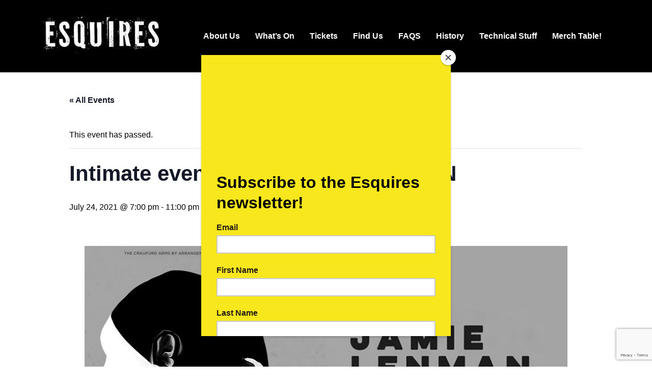

--- FILE ---
content_type: text/html; charset=UTF-8
request_url: https://www.bedfordesquires.co.uk/events/intimate-evening-with-jamie-lenman/
body_size: 19058
content:
<!doctype html>
<html class="no-js" lang="en-US" > <!--<![endif]-->

	<head>
		<meta charset="UTF-8"/>
		<meta name="viewport" content="width=device-width, initial-scale=1.0">
		<link rel="profile" href="https://gmpg.org/xfn/11"/>
		<link rel="pingback" href="https://www.bedfordesquires.co.uk/xmlrpc.php"/>
		<link rel='stylesheet' id='tribe-events-views-v2-bootstrap-datepicker-styles-css' href='https://www.bedfordesquires.co.uk/wp-content/plugins/the-events-calendar/vendor/bootstrap-datepicker/css/bootstrap-datepicker.standalone.min.css?ver=6.15.11' media='all' />
<link rel='stylesheet' id='tec-variables-skeleton-css' href='https://www.bedfordesquires.co.uk/wp-content/plugins/the-events-calendar/common/build/css/variables-skeleton.css?ver=6.9.10' media='all' />
<link rel='stylesheet' id='tribe-common-skeleton-style-css' href='https://www.bedfordesquires.co.uk/wp-content/plugins/the-events-calendar/common/build/css/common-skeleton.css?ver=6.9.10' media='all' />
<link rel='stylesheet' id='tribe-tooltipster-css-css' href='https://www.bedfordesquires.co.uk/wp-content/plugins/the-events-calendar/common/vendor/tooltipster/tooltipster.bundle.min.css?ver=6.9.10' media='all' />
<link rel='stylesheet' id='tribe-events-views-v2-skeleton-css' href='https://www.bedfordesquires.co.uk/wp-content/plugins/the-events-calendar/build/css/views-skeleton.css?ver=6.15.11' media='all' />
<link rel='stylesheet' id='tec-variables-full-css' href='https://www.bedfordesquires.co.uk/wp-content/plugins/the-events-calendar/common/build/css/variables-full.css?ver=6.9.10' media='all' />
<link rel='stylesheet' id='tribe-common-full-style-css' href='https://www.bedfordesquires.co.uk/wp-content/plugins/the-events-calendar/common/build/css/common-full.css?ver=6.9.10' media='all' />
<link rel='stylesheet' id='tribe-events-views-v2-full-css' href='https://www.bedfordesquires.co.uk/wp-content/plugins/the-events-calendar/build/css/views-full.css?ver=6.15.11' media='all' />
<link rel='stylesheet' id='tribe-events-views-v2-print-css' href='https://www.bedfordesquires.co.uk/wp-content/plugins/the-events-calendar/build/css/views-print.css?ver=6.15.11' media='print' />
<meta name='robots' content='index, follow, max-image-preview:large, max-snippet:-1, max-video-preview:-1' />
	<style>img:is([sizes="auto" i], [sizes^="auto," i]) { contain-intrinsic-size: 3000px 1500px }</style>
	
	<!-- This site is optimized with the Yoast SEO plugin v26.1 - https://yoast.com/wordpress/plugins/seo/ -->
	<title>Intimate evening with JAMIE LENMAN -</title>
	<link rel="canonical" href="https://www.bedfordesquires.co.uk/events/intimate-evening-with-jamie-lenman/" />
	<meta property="og:locale" content="en_US" />
	<meta property="og:type" content="article" />
	<meta property="og:title" content="Intimate evening with JAMIE LENMAN -" />
	<meta property="og:description" content="UNDERPASS PROMOTIONS PRESENTS PRESENTS&#8230; SATURDAY 24TH JULY Intimate evening with.. JAMIE LENMAN Bedford Esquires 60A Bromham Road MK40 2QG Bedford, UK &#8212;&#8212;&#8212;&#8212;&#8212;&#8212;&#8212;&#8212;&#8212;&#8212;&#8212;&#8212;- Seats Can only be booked as a group of upto 4, this can be 4 people from 4 &hellip; Intimate evening with JAMIE LENMAN Read More &raquo;" />
	<meta property="og:url" content="https://www.bedfordesquires.co.uk/events/intimate-evening-with-jamie-lenman/" />
	<meta property="og:image" content="https://www.bedfordesquires.co.uk/wp-content/uploads/2021/07/jamie.jpg" />
	<meta property="og:image:width" content="960" />
	<meta property="og:image:height" content="503" />
	<meta property="og:image:type" content="image/jpeg" />
	<meta name="twitter:card" content="summary_large_image" />
	<meta name="twitter:site" content="@BedfordEsquires" />
	<meta name="twitter:label1" content="Est. reading time" />
	<meta name="twitter:data1" content="1 minute" />
	<script type="application/ld+json" class="yoast-schema-graph">{"@context":"https://schema.org","@graph":[{"@type":"WebPage","@id":"https://www.bedfordesquires.co.uk/events/intimate-evening-with-jamie-lenman/","url":"https://www.bedfordesquires.co.uk/events/intimate-evening-with-jamie-lenman/","name":"Intimate evening with JAMIE LENMAN -","isPartOf":{"@id":"https://www.bedfordesquires.co.uk/#website"},"primaryImageOfPage":{"@id":"https://www.bedfordesquires.co.uk/events/intimate-evening-with-jamie-lenman/#primaryimage"},"image":{"@id":"https://www.bedfordesquires.co.uk/events/intimate-evening-with-jamie-lenman/#primaryimage"},"thumbnailUrl":"https://www.bedfordesquires.co.uk/wp-content/uploads/2021/07/jamie.jpg","datePublished":"2021-07-16T21:08:29+00:00","breadcrumb":{"@id":"https://www.bedfordesquires.co.uk/events/intimate-evening-with-jamie-lenman/#breadcrumb"},"inLanguage":"en-US","potentialAction":[{"@type":"ReadAction","target":["https://www.bedfordesquires.co.uk/events/intimate-evening-with-jamie-lenman/"]}]},{"@type":"ImageObject","inLanguage":"en-US","@id":"https://www.bedfordesquires.co.uk/events/intimate-evening-with-jamie-lenman/#primaryimage","url":"https://www.bedfordesquires.co.uk/wp-content/uploads/2021/07/jamie.jpg","contentUrl":"https://www.bedfordesquires.co.uk/wp-content/uploads/2021/07/jamie.jpg","width":960,"height":503},{"@type":"BreadcrumbList","@id":"https://www.bedfordesquires.co.uk/events/intimate-evening-with-jamie-lenman/#breadcrumb","itemListElement":[{"@type":"ListItem","position":1,"name":"Events","item":"https://www.bedfordesquires.co.uk/events/"},{"@type":"ListItem","position":2,"name":"Intimate evening with JAMIE LENMAN"}]},{"@type":"WebSite","@id":"https://www.bedfordesquires.co.uk/#website","url":"https://www.bedfordesquires.co.uk/","name":"","description":"","potentialAction":[{"@type":"SearchAction","target":{"@type":"EntryPoint","urlTemplate":"https://www.bedfordesquires.co.uk/?s={search_term_string}"},"query-input":{"@type":"PropertyValueSpecification","valueRequired":true,"valueName":"search_term_string"}}],"inLanguage":"en-US"},{"@type":"Event","name":"Intimate evening with JAMIE LENMAN","description":"UNDERPASS PROMOTIONS PRESENTS PRESENTS&#8230; SATURDAY 24TH JULY Intimate evening with.. JAMIE LENMAN Bedford Esquires 60A Bromham Road MK40 2QG Bedford, UK &#8212;&#8212;&#8212;&#8212;&#8212;&#8212;&#8212;&#8212;&#8212;&#8212;&#8212;&#8212;- Seats Can only be booked as a group of upto 4, this can be 4 people from 4 &hellip;<p class=\"read-more\"> <a class=\"more-link\" href=\"https://www.bedfordesquires.co.uk/events/intimate-evening-with-jamie-lenman/\"> <span class=\"screen-reader-text\">Intimate evening with JAMIE LENMAN</span> Read More &raquo;</a></p>","image":{"@id":"https://www.bedfordesquires.co.uk/events/intimate-evening-with-jamie-lenman/#primaryimage"},"url":"https://www.bedfordesquires.co.uk/events/intimate-evening-with-jamie-lenman/","eventAttendanceMode":"https://schema.org/OfflineEventAttendanceMode","eventStatus":"https://schema.org/EventScheduled","startDate":"2021-07-24T19:00:00+01:00","endDate":"2021-07-24T23:00:00+01:00","location":{"@type":"Place","name":"Bedford Esquires","description":"","url":"","address":{"@type":"PostalAddress","streetAddress":"60A Bromham Road","addressLocality":"Bedford","postalCode":"MK40 2QG","addressCountry":"United Kingdom"},"telephone":"","sameAs":""},"@id":"https://www.bedfordesquires.co.uk/events/intimate-evening-with-jamie-lenman/#event","mainEntityOfPage":{"@id":"https://www.bedfordesquires.co.uk/events/intimate-evening-with-jamie-lenman/"}}]}</script>
	<!-- / Yoast SEO plugin. -->


<link rel='dns-prefetch' href='//stats.wp.com' />
<link rel='dns-prefetch' href='//v0.wordpress.com' />
<link rel='preconnect' href='//c0.wp.com' />
<link rel="alternate" type="application/rss+xml" title=" &raquo; Feed" href="https://www.bedfordesquires.co.uk/feed/" />
<link rel="alternate" type="application/rss+xml" title=" &raquo; Comments Feed" href="https://www.bedfordesquires.co.uk/comments/feed/" />
<link rel="alternate" type="text/calendar" title=" &raquo; iCal Feed" href="https://www.bedfordesquires.co.uk/events/?ical=1" />
<script>
window._wpemojiSettings = {"baseUrl":"https:\/\/s.w.org\/images\/core\/emoji\/16.0.1\/72x72\/","ext":".png","svgUrl":"https:\/\/s.w.org\/images\/core\/emoji\/16.0.1\/svg\/","svgExt":".svg","source":{"concatemoji":"https:\/\/www.bedfordesquires.co.uk\/wp-includes\/js\/wp-emoji-release.min.js?ver=6.8.3"}};
/*! This file is auto-generated */
!function(s,n){var o,i,e;function c(e){try{var t={supportTests:e,timestamp:(new Date).valueOf()};sessionStorage.setItem(o,JSON.stringify(t))}catch(e){}}function p(e,t,n){e.clearRect(0,0,e.canvas.width,e.canvas.height),e.fillText(t,0,0);var t=new Uint32Array(e.getImageData(0,0,e.canvas.width,e.canvas.height).data),a=(e.clearRect(0,0,e.canvas.width,e.canvas.height),e.fillText(n,0,0),new Uint32Array(e.getImageData(0,0,e.canvas.width,e.canvas.height).data));return t.every(function(e,t){return e===a[t]})}function u(e,t){e.clearRect(0,0,e.canvas.width,e.canvas.height),e.fillText(t,0,0);for(var n=e.getImageData(16,16,1,1),a=0;a<n.data.length;a++)if(0!==n.data[a])return!1;return!0}function f(e,t,n,a){switch(t){case"flag":return n(e,"\ud83c\udff3\ufe0f\u200d\u26a7\ufe0f","\ud83c\udff3\ufe0f\u200b\u26a7\ufe0f")?!1:!n(e,"\ud83c\udde8\ud83c\uddf6","\ud83c\udde8\u200b\ud83c\uddf6")&&!n(e,"\ud83c\udff4\udb40\udc67\udb40\udc62\udb40\udc65\udb40\udc6e\udb40\udc67\udb40\udc7f","\ud83c\udff4\u200b\udb40\udc67\u200b\udb40\udc62\u200b\udb40\udc65\u200b\udb40\udc6e\u200b\udb40\udc67\u200b\udb40\udc7f");case"emoji":return!a(e,"\ud83e\udedf")}return!1}function g(e,t,n,a){var r="undefined"!=typeof WorkerGlobalScope&&self instanceof WorkerGlobalScope?new OffscreenCanvas(300,150):s.createElement("canvas"),o=r.getContext("2d",{willReadFrequently:!0}),i=(o.textBaseline="top",o.font="600 32px Arial",{});return e.forEach(function(e){i[e]=t(o,e,n,a)}),i}function t(e){var t=s.createElement("script");t.src=e,t.defer=!0,s.head.appendChild(t)}"undefined"!=typeof Promise&&(o="wpEmojiSettingsSupports",i=["flag","emoji"],n.supports={everything:!0,everythingExceptFlag:!0},e=new Promise(function(e){s.addEventListener("DOMContentLoaded",e,{once:!0})}),new Promise(function(t){var n=function(){try{var e=JSON.parse(sessionStorage.getItem(o));if("object"==typeof e&&"number"==typeof e.timestamp&&(new Date).valueOf()<e.timestamp+604800&&"object"==typeof e.supportTests)return e.supportTests}catch(e){}return null}();if(!n){if("undefined"!=typeof Worker&&"undefined"!=typeof OffscreenCanvas&&"undefined"!=typeof URL&&URL.createObjectURL&&"undefined"!=typeof Blob)try{var e="postMessage("+g.toString()+"("+[JSON.stringify(i),f.toString(),p.toString(),u.toString()].join(",")+"));",a=new Blob([e],{type:"text/javascript"}),r=new Worker(URL.createObjectURL(a),{name:"wpTestEmojiSupports"});return void(r.onmessage=function(e){c(n=e.data),r.terminate(),t(n)})}catch(e){}c(n=g(i,f,p,u))}t(n)}).then(function(e){for(var t in e)n.supports[t]=e[t],n.supports.everything=n.supports.everything&&n.supports[t],"flag"!==t&&(n.supports.everythingExceptFlag=n.supports.everythingExceptFlag&&n.supports[t]);n.supports.everythingExceptFlag=n.supports.everythingExceptFlag&&!n.supports.flag,n.DOMReady=!1,n.readyCallback=function(){n.DOMReady=!0}}).then(function(){return e}).then(function(){var e;n.supports.everything||(n.readyCallback(),(e=n.source||{}).concatemoji?t(e.concatemoji):e.wpemoji&&e.twemoji&&(t(e.twemoji),t(e.wpemoji)))}))}((window,document),window._wpemojiSettings);
</script>
<link rel='stylesheet' id='twb-open-sans-css' href='https://fonts.googleapis.com/css?family=Open+Sans%3A300%2C400%2C500%2C600%2C700%2C800&#038;display=swap&#038;ver=6.8.3' media='all' />
<link rel='stylesheet' id='twbbwg-global-css' href='https://www.bedfordesquires.co.uk/wp-content/plugins/photo-gallery/booster/assets/css/global.css?ver=1.0.0' media='all' />
<link rel='stylesheet' id='dashicons-css' href='https://c0.wp.com/c/6.8.3/wp-includes/css/dashicons.min.css' media='all' />
<link rel='stylesheet' id='event-tickets-tickets-css-css' href='https://www.bedfordesquires.co.uk/wp-content/plugins/event-tickets/build/css/tickets-v1.css?ver=5.26.6' media='all' />
<link rel='stylesheet' id='event-tickets-tickets-rsvp-css-css' href='https://www.bedfordesquires.co.uk/wp-content/plugins/event-tickets/build/css/rsvp-v1.css?ver=5.26.6' media='all' />
<link rel='stylesheet' id='tribe-events-v2-single-skeleton-css' href='https://www.bedfordesquires.co.uk/wp-content/plugins/the-events-calendar/build/css/tribe-events-single-skeleton.css?ver=6.15.11' media='all' />
<link rel='stylesheet' id='tribe-events-v2-single-skeleton-full-css' href='https://www.bedfordesquires.co.uk/wp-content/plugins/the-events-calendar/build/css/tribe-events-single-full.css?ver=6.15.11' media='all' />
<style id='wp-emoji-styles-inline-css'>

	img.wp-smiley, img.emoji {
		display: inline !important;
		border: none !important;
		box-shadow: none !important;
		height: 1em !important;
		width: 1em !important;
		margin: 0 0.07em !important;
		vertical-align: -0.1em !important;
		background: none !important;
		padding: 0 !important;
	}
</style>
<link rel='stylesheet' id='wp-block-library-css' href='https://c0.wp.com/c/6.8.3/wp-includes/css/dist/block-library/style.min.css' media='all' />
<style id='wp-block-library-theme-inline-css'>
.wp-block-audio :where(figcaption){color:#555;font-size:13px;text-align:center}.is-dark-theme .wp-block-audio :where(figcaption){color:#ffffffa6}.wp-block-audio{margin:0 0 1em}.wp-block-code{border:1px solid #ccc;border-radius:4px;font-family:Menlo,Consolas,monaco,monospace;padding:.8em 1em}.wp-block-embed :where(figcaption){color:#555;font-size:13px;text-align:center}.is-dark-theme .wp-block-embed :where(figcaption){color:#ffffffa6}.wp-block-embed{margin:0 0 1em}.blocks-gallery-caption{color:#555;font-size:13px;text-align:center}.is-dark-theme .blocks-gallery-caption{color:#ffffffa6}:root :where(.wp-block-image figcaption){color:#555;font-size:13px;text-align:center}.is-dark-theme :root :where(.wp-block-image figcaption){color:#ffffffa6}.wp-block-image{margin:0 0 1em}.wp-block-pullquote{border-bottom:4px solid;border-top:4px solid;color:currentColor;margin-bottom:1.75em}.wp-block-pullquote cite,.wp-block-pullquote footer,.wp-block-pullquote__citation{color:currentColor;font-size:.8125em;font-style:normal;text-transform:uppercase}.wp-block-quote{border-left:.25em solid;margin:0 0 1.75em;padding-left:1em}.wp-block-quote cite,.wp-block-quote footer{color:currentColor;font-size:.8125em;font-style:normal;position:relative}.wp-block-quote:where(.has-text-align-right){border-left:none;border-right:.25em solid;padding-left:0;padding-right:1em}.wp-block-quote:where(.has-text-align-center){border:none;padding-left:0}.wp-block-quote.is-large,.wp-block-quote.is-style-large,.wp-block-quote:where(.is-style-plain){border:none}.wp-block-search .wp-block-search__label{font-weight:700}.wp-block-search__button{border:1px solid #ccc;padding:.375em .625em}:where(.wp-block-group.has-background){padding:1.25em 2.375em}.wp-block-separator.has-css-opacity{opacity:.4}.wp-block-separator{border:none;border-bottom:2px solid;margin-left:auto;margin-right:auto}.wp-block-separator.has-alpha-channel-opacity{opacity:1}.wp-block-separator:not(.is-style-wide):not(.is-style-dots){width:100px}.wp-block-separator.has-background:not(.is-style-dots){border-bottom:none;height:1px}.wp-block-separator.has-background:not(.is-style-wide):not(.is-style-dots){height:2px}.wp-block-table{margin:0 0 1em}.wp-block-table td,.wp-block-table th{word-break:normal}.wp-block-table :where(figcaption){color:#555;font-size:13px;text-align:center}.is-dark-theme .wp-block-table :where(figcaption){color:#ffffffa6}.wp-block-video :where(figcaption){color:#555;font-size:13px;text-align:center}.is-dark-theme .wp-block-video :where(figcaption){color:#ffffffa6}.wp-block-video{margin:0 0 1em}:root :where(.wp-block-template-part.has-background){margin-bottom:0;margin-top:0;padding:1.25em 2.375em}
</style>
<style id='classic-theme-styles-inline-css'>
/*! This file is auto-generated */
.wp-block-button__link{color:#fff;background-color:#32373c;border-radius:9999px;box-shadow:none;text-decoration:none;padding:calc(.667em + 2px) calc(1.333em + 2px);font-size:1.125em}.wp-block-file__button{background:#32373c;color:#fff;text-decoration:none}
</style>
<link rel='stylesheet' id='mediaelement-css' href='https://c0.wp.com/c/6.8.3/wp-includes/js/mediaelement/mediaelementplayer-legacy.min.css' media='all' />
<link rel='stylesheet' id='wp-mediaelement-css' href='https://c0.wp.com/c/6.8.3/wp-includes/js/mediaelement/wp-mediaelement.min.css' media='all' />
<style id='jetpack-sharing-buttons-style-inline-css'>
.jetpack-sharing-buttons__services-list{display:flex;flex-direction:row;flex-wrap:wrap;gap:0;list-style-type:none;margin:5px;padding:0}.jetpack-sharing-buttons__services-list.has-small-icon-size{font-size:12px}.jetpack-sharing-buttons__services-list.has-normal-icon-size{font-size:16px}.jetpack-sharing-buttons__services-list.has-large-icon-size{font-size:24px}.jetpack-sharing-buttons__services-list.has-huge-icon-size{font-size:36px}@media print{.jetpack-sharing-buttons__services-list{display:none!important}}.editor-styles-wrapper .wp-block-jetpack-sharing-buttons{gap:0;padding-inline-start:0}ul.jetpack-sharing-buttons__services-list.has-background{padding:1.25em 2.375em}
</style>
<style id='global-styles-inline-css'>
:root{--wp--preset--aspect-ratio--square: 1;--wp--preset--aspect-ratio--4-3: 4/3;--wp--preset--aspect-ratio--3-4: 3/4;--wp--preset--aspect-ratio--3-2: 3/2;--wp--preset--aspect-ratio--2-3: 2/3;--wp--preset--aspect-ratio--16-9: 16/9;--wp--preset--aspect-ratio--9-16: 9/16;--wp--preset--color--black: #000000;--wp--preset--color--cyan-bluish-gray: #abb8c3;--wp--preset--color--white: #ffffff;--wp--preset--color--pale-pink: #f78da7;--wp--preset--color--vivid-red: #cf2e2e;--wp--preset--color--luminous-vivid-orange: #ff6900;--wp--preset--color--luminous-vivid-amber: #fcb900;--wp--preset--color--light-green-cyan: #7bdcb5;--wp--preset--color--vivid-green-cyan: #00d084;--wp--preset--color--pale-cyan-blue: #8ed1fc;--wp--preset--color--vivid-cyan-blue: #0693e3;--wp--preset--color--vivid-purple: #9b51e0;--wp--preset--color--button-color: #000000;--wp--preset--color--button-hover-color: #000000;--wp--preset--color--button-hover-text-color: #FFFFFF;--wp--preset--color--button-text-color: #FFFFFF;--wp--preset--color--responsive-container-background-color: #000000;--wp--preset--color--responsive-main-container-background-color: #e8e8e8;--wp--preset--gradient--vivid-cyan-blue-to-vivid-purple: linear-gradient(135deg,rgba(6,147,227,1) 0%,rgb(155,81,224) 100%);--wp--preset--gradient--light-green-cyan-to-vivid-green-cyan: linear-gradient(135deg,rgb(122,220,180) 0%,rgb(0,208,130) 100%);--wp--preset--gradient--luminous-vivid-amber-to-luminous-vivid-orange: linear-gradient(135deg,rgba(252,185,0,1) 0%,rgba(255,105,0,1) 100%);--wp--preset--gradient--luminous-vivid-orange-to-vivid-red: linear-gradient(135deg,rgba(255,105,0,1) 0%,rgb(207,46,46) 100%);--wp--preset--gradient--very-light-gray-to-cyan-bluish-gray: linear-gradient(135deg,rgb(238,238,238) 0%,rgb(169,184,195) 100%);--wp--preset--gradient--cool-to-warm-spectrum: linear-gradient(135deg,rgb(74,234,220) 0%,rgb(151,120,209) 20%,rgb(207,42,186) 40%,rgb(238,44,130) 60%,rgb(251,105,98) 80%,rgb(254,248,76) 100%);--wp--preset--gradient--blush-light-purple: linear-gradient(135deg,rgb(255,206,236) 0%,rgb(152,150,240) 100%);--wp--preset--gradient--blush-bordeaux: linear-gradient(135deg,rgb(254,205,165) 0%,rgb(254,45,45) 50%,rgb(107,0,62) 100%);--wp--preset--gradient--luminous-dusk: linear-gradient(135deg,rgb(255,203,112) 0%,rgb(199,81,192) 50%,rgb(65,88,208) 100%);--wp--preset--gradient--pale-ocean: linear-gradient(135deg,rgb(255,245,203) 0%,rgb(182,227,212) 50%,rgb(51,167,181) 100%);--wp--preset--gradient--electric-grass: linear-gradient(135deg,rgb(202,248,128) 0%,rgb(113,206,126) 100%);--wp--preset--gradient--midnight: linear-gradient(135deg,rgb(2,3,129) 0%,rgb(40,116,252) 100%);--wp--preset--font-size--small: 13px;--wp--preset--font-size--medium: 20px;--wp--preset--font-size--large: 26px;--wp--preset--font-size--x-large: 42px;--wp--preset--font-size--normal: 16px;--wp--preset--font-size--larger: 33px;--wp--preset--spacing--20: 0.44rem;--wp--preset--spacing--30: 0.67rem;--wp--preset--spacing--40: 1rem;--wp--preset--spacing--50: 1.5rem;--wp--preset--spacing--60: 2.25rem;--wp--preset--spacing--70: 3.38rem;--wp--preset--spacing--80: 5.06rem;--wp--preset--shadow--natural: 6px 6px 9px rgba(0, 0, 0, 0.2);--wp--preset--shadow--deep: 12px 12px 50px rgba(0, 0, 0, 0.4);--wp--preset--shadow--sharp: 6px 6px 0px rgba(0, 0, 0, 0.2);--wp--preset--shadow--outlined: 6px 6px 0px -3px rgba(255, 255, 255, 1), 6px 6px rgba(0, 0, 0, 1);--wp--preset--shadow--crisp: 6px 6px 0px rgba(0, 0, 0, 1);}:where(.is-layout-flex){gap: 0.5em;}:where(.is-layout-grid){gap: 0.5em;}body .is-layout-flex{display: flex;}.is-layout-flex{flex-wrap: wrap;align-items: center;}.is-layout-flex > :is(*, div){margin: 0;}body .is-layout-grid{display: grid;}.is-layout-grid > :is(*, div){margin: 0;}:where(.wp-block-columns.is-layout-flex){gap: 2em;}:where(.wp-block-columns.is-layout-grid){gap: 2em;}:where(.wp-block-post-template.is-layout-flex){gap: 1.25em;}:where(.wp-block-post-template.is-layout-grid){gap: 1.25em;}.has-black-color{color: var(--wp--preset--color--black) !important;}.has-cyan-bluish-gray-color{color: var(--wp--preset--color--cyan-bluish-gray) !important;}.has-white-color{color: var(--wp--preset--color--white) !important;}.has-pale-pink-color{color: var(--wp--preset--color--pale-pink) !important;}.has-vivid-red-color{color: var(--wp--preset--color--vivid-red) !important;}.has-luminous-vivid-orange-color{color: var(--wp--preset--color--luminous-vivid-orange) !important;}.has-luminous-vivid-amber-color{color: var(--wp--preset--color--luminous-vivid-amber) !important;}.has-light-green-cyan-color{color: var(--wp--preset--color--light-green-cyan) !important;}.has-vivid-green-cyan-color{color: var(--wp--preset--color--vivid-green-cyan) !important;}.has-pale-cyan-blue-color{color: var(--wp--preset--color--pale-cyan-blue) !important;}.has-vivid-cyan-blue-color{color: var(--wp--preset--color--vivid-cyan-blue) !important;}.has-vivid-purple-color{color: var(--wp--preset--color--vivid-purple) !important;}.has-black-background-color{background-color: var(--wp--preset--color--black) !important;}.has-cyan-bluish-gray-background-color{background-color: var(--wp--preset--color--cyan-bluish-gray) !important;}.has-white-background-color{background-color: var(--wp--preset--color--white) !important;}.has-pale-pink-background-color{background-color: var(--wp--preset--color--pale-pink) !important;}.has-vivid-red-background-color{background-color: var(--wp--preset--color--vivid-red) !important;}.has-luminous-vivid-orange-background-color{background-color: var(--wp--preset--color--luminous-vivid-orange) !important;}.has-luminous-vivid-amber-background-color{background-color: var(--wp--preset--color--luminous-vivid-amber) !important;}.has-light-green-cyan-background-color{background-color: var(--wp--preset--color--light-green-cyan) !important;}.has-vivid-green-cyan-background-color{background-color: var(--wp--preset--color--vivid-green-cyan) !important;}.has-pale-cyan-blue-background-color{background-color: var(--wp--preset--color--pale-cyan-blue) !important;}.has-vivid-cyan-blue-background-color{background-color: var(--wp--preset--color--vivid-cyan-blue) !important;}.has-vivid-purple-background-color{background-color: var(--wp--preset--color--vivid-purple) !important;}.has-black-border-color{border-color: var(--wp--preset--color--black) !important;}.has-cyan-bluish-gray-border-color{border-color: var(--wp--preset--color--cyan-bluish-gray) !important;}.has-white-border-color{border-color: var(--wp--preset--color--white) !important;}.has-pale-pink-border-color{border-color: var(--wp--preset--color--pale-pink) !important;}.has-vivid-red-border-color{border-color: var(--wp--preset--color--vivid-red) !important;}.has-luminous-vivid-orange-border-color{border-color: var(--wp--preset--color--luminous-vivid-orange) !important;}.has-luminous-vivid-amber-border-color{border-color: var(--wp--preset--color--luminous-vivid-amber) !important;}.has-light-green-cyan-border-color{border-color: var(--wp--preset--color--light-green-cyan) !important;}.has-vivid-green-cyan-border-color{border-color: var(--wp--preset--color--vivid-green-cyan) !important;}.has-pale-cyan-blue-border-color{border-color: var(--wp--preset--color--pale-cyan-blue) !important;}.has-vivid-cyan-blue-border-color{border-color: var(--wp--preset--color--vivid-cyan-blue) !important;}.has-vivid-purple-border-color{border-color: var(--wp--preset--color--vivid-purple) !important;}.has-vivid-cyan-blue-to-vivid-purple-gradient-background{background: var(--wp--preset--gradient--vivid-cyan-blue-to-vivid-purple) !important;}.has-light-green-cyan-to-vivid-green-cyan-gradient-background{background: var(--wp--preset--gradient--light-green-cyan-to-vivid-green-cyan) !important;}.has-luminous-vivid-amber-to-luminous-vivid-orange-gradient-background{background: var(--wp--preset--gradient--luminous-vivid-amber-to-luminous-vivid-orange) !important;}.has-luminous-vivid-orange-to-vivid-red-gradient-background{background: var(--wp--preset--gradient--luminous-vivid-orange-to-vivid-red) !important;}.has-very-light-gray-to-cyan-bluish-gray-gradient-background{background: var(--wp--preset--gradient--very-light-gray-to-cyan-bluish-gray) !important;}.has-cool-to-warm-spectrum-gradient-background{background: var(--wp--preset--gradient--cool-to-warm-spectrum) !important;}.has-blush-light-purple-gradient-background{background: var(--wp--preset--gradient--blush-light-purple) !important;}.has-blush-bordeaux-gradient-background{background: var(--wp--preset--gradient--blush-bordeaux) !important;}.has-luminous-dusk-gradient-background{background: var(--wp--preset--gradient--luminous-dusk) !important;}.has-pale-ocean-gradient-background{background: var(--wp--preset--gradient--pale-ocean) !important;}.has-electric-grass-gradient-background{background: var(--wp--preset--gradient--electric-grass) !important;}.has-midnight-gradient-background{background: var(--wp--preset--gradient--midnight) !important;}.has-small-font-size{font-size: var(--wp--preset--font-size--small) !important;}.has-medium-font-size{font-size: var(--wp--preset--font-size--medium) !important;}.has-large-font-size{font-size: var(--wp--preset--font-size--large) !important;}.has-x-large-font-size{font-size: var(--wp--preset--font-size--x-large) !important;}
:where(.wp-block-post-template.is-layout-flex){gap: 1.25em;}:where(.wp-block-post-template.is-layout-grid){gap: 1.25em;}
:where(.wp-block-columns.is-layout-flex){gap: 2em;}:where(.wp-block-columns.is-layout-grid){gap: 2em;}
:root :where(.wp-block-pullquote){font-size: 1.5em;line-height: 1.6;}
</style>
<link rel='stylesheet' id='contact-form-7-css' href='https://www.bedfordesquires.co.uk/wp-content/plugins/contact-form-7/includes/css/styles.css?ver=6.1.2' media='all' />
<link rel='stylesheet' id='bwg_fonts-css' href='https://www.bedfordesquires.co.uk/wp-content/plugins/photo-gallery/css/bwg-fonts/fonts.css?ver=0.0.1' media='all' />
<link rel='stylesheet' id='sumoselect-css' href='https://www.bedfordesquires.co.uk/wp-content/plugins/photo-gallery/css/sumoselect.min.css?ver=3.4.6' media='all' />
<link rel='stylesheet' id='mCustomScrollbar-css' href='https://www.bedfordesquires.co.uk/wp-content/plugins/photo-gallery/css/jquery.mCustomScrollbar.min.css?ver=3.1.5' media='all' />
<link rel='stylesheet' id='bwg_frontend-css' href='https://www.bedfordesquires.co.uk/wp-content/plugins/photo-gallery/css/styles.min.css?ver=1.8.35' media='all' />
<link rel='stylesheet' id='cff-css' href='https://www.bedfordesquires.co.uk/wp-content/plugins/custom-facebook-feed-pro/assets/css/cff-style.min.css?ver=4.7.3' media='all' />
<link rel='stylesheet' id='responsive-style-css' href='https://www.bedfordesquires.co.uk/wp-content/themes/responsive/core/css/style.min.css?ver=4.4.3' media='all' />
<style id='responsive-style-inline-css'>
.has-button-color-color { color: #000000; }.has-button-color-background-color { background-color: #000000; }.has-button-hover-color-color { color: #000000; }.has-button-hover-color-background-color { background-color: #000000; }.has-button-hover-text-color-color { color: #FFFFFF; }.has-button-hover-text-color-background-color { background-color: #FFFFFF; }.has-button-text-color-color { color: #FFFFFF; }.has-button-text-color-background-color { background-color: #FFFFFF; }.has-responsive-container-background-color-color { color: #000000; }.has-responsive-container-background-color-background-color { background-color: #000000; }.has-responsive-main-container-background-color-color { color: #e8e8e8; }.has-responsive-main-container-background-color-background-color { background-color: #e8e8e8; }
 .container, [class*='__inner-container'], .site-header-full-width-main-navigation:not(.responsive-site-full-width) .main-navigation-wrapper{max-width:1140px}.page.front-page.responsive-site-style-content-boxed .custom-home-widget-section.home-widgets, .blog.front-page.responsive-site-style-content-boxed .custom-home-widget-section.home-widgets, .responsive-site-style-content-boxed .custom-home-about-section, .responsive-site-style-content-boxed .custom-home-feature-section, .responsive-site-style-content-boxed .custom-home-team-section, .responsive-site-style-content-boxed .custom-home-testimonial-section, .responsive-site-style-content-boxed .custom-home-contact-section, .responsive-site-style-content-boxed .custom-home-widget-section, .responsive-site-style-content-boxed .custom-home-featured-area, .responsive-site-style-content-boxed .site-content-header, .responsive-site-style-content-boxed .content-area-wrapper, .responsive-site-style-content-boxed .site-content .hentry, .responsive-site-style-content-boxed .give-wrap .give_forms, .responsive-site-style-content-boxed .navigation, .responsive-site-style-content-boxed .comments-area, .responsive-site-style-content-boxed .comment-respond, .responsive-site-style-boxed .custom-home-about-section, .responsive-site-style-boxed .custom-home-feature-section, .responsive-site-style-boxed .custom-home-team-section, .responsive-site-style-boxed .custom-home-testimonial-section, .responsive-site-style-boxed .custom-home-contact-section, .responsive-site-style-boxed .custom-home-widget-section, .responsive-site-style-boxed .custom-home-featured-area, .responsive-site-style-boxed .site-content-header, .responsive-site-style-boxed .site-content .hentry, .responsive-site-style-boxed .give-wrap .give_forms, .responsive-site-style-boxed .navigation, .responsive-site-style-boxed .comments-area, .responsive-site-style-boxed .comment-respond, .responsive-site-style-boxed .comment-respond, .responsive-site-style-boxed aside#secondary .widget-wrapper, .responsive-site-style-boxed .site-content article.product{background-color:#e8e8e8;border-radius:0px}address, blockquote, pre, code, kbd, tt, var{background-color:#ffffff}.responsive-site-style-content-boxed .hentry, .responsive-site-style-content-boxed .give-wrap .give_forms, .responsive-site-style-content-boxed .navigation, .responsive-site-style-content-boxed .site-content-header, .responsive-site-style-content-boxed .comments-area, .responsive-site-style-content-boxed .comment-respond, .responsive-site-style-boxed .give-wrap .give_forms, .responsive-site-style-boxed .hentry, .responsive-site-style-boxed .site-content-header, .responsive-site-style-boxed .navigation, .responsive-site-style-boxed .comments-area, .responsive-site-style-boxed .comment-respond, .page.front-page.responsive-site-style-flat .widget-wrapper, .blog.front-page.responsive-site-style-flat .widget-wrapper, .responsive-site-style-boxed .widget-wrapper, .responsive-site-style-boxed .site-content article.product{padding:30px}@media screen and ( max-width:992px ){.responsive-site-style-content-boxed .hentry, .responsive-site-style-content-boxed .give-wrap .give_forms, .responsive-site-style-content-boxed .site-content-header, .responsive-site-style-content-boxed .navigation, .responsive-site-style-content-boxed .comments-area, .responsive-site-style-content-boxed .comment-respond, .responsive-site-style-boxed .site-content-header, .responsive-site-style-boxed .hentry, .responsive-site-style-boxed .give-wrap .give_forms, .responsive-site-style-boxed .navigation, .responsive-site-style-boxed .comments-area, .responsive-site-style-boxed .comment-respond, .page.front-page.responsive-site-style-flat .widget-wrapper, .blog.front-page.responsive-site-style-flat .widget-wrapper, .responsive-site-style-boxed .widget-wrapper, .responsive-site-style-boxed .site-content article.product, .page-template-gutenberg-fullwidth.responsive-site-style-content-boxed .hentry .post-entry > div:not(.wp-block-cover):not(.wp-block-coblocks-map), .page-template-gutenberg-fullwidth.responsive-site-style-boxed .hentry .post-entry > div:not(.wp-block-cover):not(.wp-block-coblocks-map){padding:30px}}@media screen and ( max-width:576px ){.responsive-site-style-content-boxed .site-content-header, .responsive-site-style-content-boxed .give-wrap .give_forms, .responsive-site-style-content-boxed .hentry, .responsive-site-style-content-boxed .navigation, .responsive-site-style-content-boxed .comments-area, .responsive-site-style-content-boxed .comment-respond, .responsive-site-style-boxed .site-content-header, .responsive-site-style-boxed .hentry, .responsive-site-style-boxed .give-wrap .give_forms, .responsive-site-style-boxed .navigation, .responsive-site-style-boxed .comments-area, .responsive-site-style-boxed .comment-respond, .page.front-page.responsive-site-style-flat .widget-wrapper, .blog.front-page.responsive-site-style-flat .widget-wrapper, .responsive-site-style-boxed .widget-wrapper, .responsive-site-style-boxed .site-content article.product, .page-template-gutenberg-fullwidth.responsive-site-style-content-boxed .hentry .post-entry > div:not(.wp-block-cover):not(.wp-block-coblocks-map), .page-template-gutenberg-fullwidth.responsive-site-style-boxed .hentry .post-entry > div:not(.wp-block-cover):not(.wp-block-coblocks-map){padding:30px}}body{color:#000000}.post-data *, .hentry .post-data a, .hentry .post-data, .post-meta *, .hentry .post-meta a{color:#000000}a{color:#0066cc}a:hover{color:#10659c}label{color:#333333}.page.front-page .button, .blog.front-page .button, .read-more-button .hentry .read-more .more-link, input[type=button], input[type=submit], button, .button, .wp-block-button__link, body div.wpforms-container-full .wpforms-form input[type=submit], body div.wpforms-container-full .wpforms-form button[type=submit], body div.wpforms-container-full .wpforms-form .wpforms-page-button{background-color:#000000;border:0px solid #10659C;border-radius:0px;color:#ffffff;padding:10px}@media screen and ( max-width:992px ){.page.front-page .button, .blog.front-page .button, .read-more-button .hentry .read-more .more-link, input[type=button], .wp-block-button__link, input[type=submit], button, .button, body div.wpforms-container-full .wpforms-form input[type=submit], body div.wpforms-container-full .wpforms-form button[type=submit], body div.wpforms-container-full .wpforms-form .wpforms-page-button{padding:10px}}@media screen and ( max-width:576px ){.page.front-page .button, .blog.front-page .button, .read-more-button .hentry .read-more .more-link, input[type=button], .wp-block-button__link, input[type=submit], button, .button, body div.wpforms-container-full .wpforms-form input[type=submit], body div.wpforms-container-full .wpforms-form button[type=submit], body div.wpforms-container-full .wpforms-form .wpforms-page-button{padding:10px}}.page.front-page .button:focus, .blog.front-page .button:focus, .page.front-page .button:hover, .blog.front-page .button:hover, .wp-block-button__link.has-text-color.has-background:focus, .wp-block-button__link.has-text-color.has-background:hover, .wp-block-button__link.has-text-color:focus, .wp-block-button__link.has-text-color:hover, .wp-block-button__link.has-background:hover, .wp-block-button__link.has-background:focus{color:#ffffff !important;background-color:#000000 !important}.wp-block-button__link:focus, .wp-block-button__link:hover, .read-more-button .hentry .read-more .more-link:hover, .read-more-button .hentry .read-more .more-link:focus, input[type=button]:hover, input[type=submit]:hover, input[type=button]:focus, input[type=submit]:focus, button:hover, button:focus, .button:hover, .button:focus, body div.wpforms-container-full .wpforms-form input[type=submit]:hover, body div.wpforms-container-full .wpforms-form input[type=submit]:focus, body div.wpforms-container-full .wpforms-form input[type=submit]:active, body div.wpforms-container-full .wpforms-form button[type=submit]:hover, body div.wpforms-container-full .wpforms-form button[type=submit]:focus, body div.wpforms-container-full .wpforms-form button[type=submit]:active, body div.wpforms-container-full .wpforms-form .wpforms-page-button:hover, body div.wpforms-container-full .wpforms-form .wpforms-page-button:active, body div.wpforms-container-full .wpforms-form .wpforms-page-button:focus{color:#ffffff;border:0px solid #0066CC;background-color:#000000}select, textarea, input[type=tel], input[type=email], input[type=number], input[type=search], input[type=text], input[type=date], input[type=datetime], input[type=datetime-local], input[type=month], input[type=password], input[type=range], input[type=time], input[type=url], input[type=week], body div.wpforms-container-full .wpforms-form input[type=date], body div.wpforms-container-full .wpforms-form input[type=datetime], body div.wpforms-container-full .wpforms-form input[type=datetime-local], body div.wpforms-container-full .wpforms-form input[type=email], body div.wpforms-container-full .wpforms-form input[type=month], body div.wpforms-container-full .wpforms-form input[type=number], body div.wpforms-container-full .wpforms-form input[type=password], body div.wpforms-container-full .wpforms-form input[type=range], body div.wpforms-container-full .wpforms-form input[type=search], body div.wpforms-container-full .wpforms-form input[type=tel], body div.wpforms-container-full .wpforms-form input[type=text], body div.wpforms-container-full .wpforms-form input[type=time], body div.wpforms-container-full .wpforms-form input[type=url], body div.wpforms-container-full .wpforms-form input[type=week], body div.wpforms-container-full .wpforms-form select, body div.wpforms-container-full .wpforms-form textarea{color:#000000;background-color:#ffffff;border:1px solid #cccccc;border-radius:0px;line-height:1.75;padding:3px;height:auto}body div.wpforms-container-full .wpforms-form select, select{background-image:linear-gradient(45deg, transparent 50%, #000000 50%), linear-gradient(135deg, #000000 50%, transparent 50%)}body div.wpforms-container-full .wpforms-form .wpforms-field input.wpforms-error, body div.wpforms-container-full .wpforms-form .wpforms-field input.user-invalid, body div.wpforms-container-full .wpforms-form .wpforms-field textarea.wpforms-error, body div.wpforms-container-full .wpforms-form .wpforms-field textarea.user-invalid, body div.wpforms-container-full .wpforms-form .wpforms-field select.wpforms-error, body div.wpforms-container-full .wpforms-form .wpforms-field select.user-invalid{border-width:1px}@media screen and ( max-width:992px ){select, textarea, input[type=tel], input[type=email], input[type=number], input[type=search], input[type=text], input[type=date], input[type=datetime], input[type=datetime-local], input[type=month], input[type=password], input[type=range], input[type=time], input[type=url], input[type=week], body div.wpforms-container-full .wpforms-form input[type=date], body div.wpforms-container-full .wpforms-form input[type=datetime], body div.wpforms-container-full .wpforms-form input[type=datetime-local], body div.wpforms-container-full .wpforms-form input[type=email], body div.wpforms-container-full .wpforms-form input[type=month], body div.wpforms-container-full .wpforms-form input[type=number], body div.wpforms-container-full .wpforms-form input[type=password], body div.wpforms-container-full .wpforms-form input[type=range], body div.wpforms-container-full .wpforms-form input[type=search], body div.wpforms-container-full .wpforms-form input[type=tel], body div.wpforms-container-full .wpforms-form input[type=text], body div.wpforms-container-full .wpforms-form input[type=time], body div.wpforms-container-full .wpforms-form input[type=url], body div.wpforms-container-full .wpforms-form input[type=week], body div.wpforms-container-full .wpforms-form select, body div.wpforms-container-full .wpforms-form textarea{padding:3px}}@media screen and ( max-width:576px ){select, textarea, input[type=tel], input[type=email], input[type=number], input[type=search], input[type=text], input[type=date], input[type=datetime], input[type=datetime-local], input[type=month], input[type=password], input[type=range], input[type=time], input[type=url], input[type=week], body div.wpforms-container-full .wpforms-form input[type=date], body div.wpforms-container-full .wpforms-form input[type=datetime], body div.wpforms-container-full .wpforms-form input[type=datetime-local], body div.wpforms-container-full .wpforms-form input[type=email], body div.wpforms-container-full .wpforms-form input[type=month], body div.wpforms-container-full .wpforms-form input[type=number], body div.wpforms-container-full .wpforms-form input[type=password], body div.wpforms-container-full .wpforms-form input[type=range], body div.wpforms-container-full .wpforms-form input[type=search], body div.wpforms-container-full .wpforms-form input[type=tel], body div.wpforms-container-full .wpforms-form input[type=text], body div.wpforms-container-full .wpforms-form input[type=time], body div.wpforms-container-full .wpforms-form input[type=url], body div.wpforms-container-full .wpforms-form input[type=week], body div.wpforms-container-full .wpforms-form select, body div.wpforms-container-full .wpforms-form textarea{padding:3px}}h1{color:#000000}h2{color:#000000}h3{color:#000000}h4{color:#000000}h5{color:#000000}h6{color:#000000}.widget-area .widget-title h4{color:#003c68}.responsive-site-style-boxed aside#secondary .widget-wrapper{background-color:#ffffff}.widget-area{color:#003c68}.widget-area .widget-wrapper a{color:#000000}.widget-area .widget-wrapper a:hover{color:#10659C}@media (min-width:992px){.main-navigation .menu-toggle{display:none}.site-branding{width:auto}.main-navigation .menu{display:block}.main-navigation .menu > li{border-bottom:none;float:left;margin-left:2px}.main-navigation .menu > li.menu-item-has-children > a:after, .main-navigation .menu > li.page_item_has_children > a:after{content:'\f0d7';font-family:icomoon;margin-left:5px;font-size:0.96em}.main-navigation .children, .main-navigation .sub-menu{background-color:#ffffff;box-shadow:0 0px 2px #cccccc;left:-9999em;margin-left:0;top:100%;position:absolute;width:240px;z-index:9999}.main-navigation .children > li.focus > .children, .main-navigation .children > li.focus > .sub-menu, .main-navigation .children > li:hover > .children, .main-navigation .children > li:hover > .sub-menu, .main-navigation .sub-menu > li.focus > .children, .main-navigation .sub-menu > li.focus > .sub-menu, .main-navigation .sub-menu > li:hover > .children, .main-navigation .sub-menu > li:hover > .sub-menu{left:100%;top:0}.main-navigation .children > li:first-child, .main-navigation .sub-menu > li:first-child{border-top:none}.main-navigation .children > li.menu-item-has-children > a:after, .main-navigation .children > li.page_item_has_children > a:after, .main-navigation .sub-menu > li.menu-item-has-children > a:after, .main-navigation .sub-menu > li.page_item_has_children > a:after{content:'\f0da';float:right;font-family:icomoon;margin-left:5px;font-size:0.96em}.main-navigation .children a, .main-navigation .sub-menu a{padding:5px 15px}.site-header-layout-horizontal.site-header-main-navigation-site-branding .main-navigation .menu > li{margin-left:0;margin-right:2px}.site-header-layout-vertical .site-header .row{flex-direction:column}.site-header-layout-vertical .main-navigation .menu > li{margin-left:0;margin-right:2px}.site-header-layout-vertical.site-header-alignment-center .main-navigation .menu{display:table;margin-left:auto;margin-right:auto;width:auto}.site-header-layout-vertical.site-header-alignment-center .main-navigation .menu > li{margin-left:1px;margin-right:1px}.site-header-layout-vertical.site-header-alignment-right .main-navigation .menu{display:table;margin-right:0;margin-left:auto}.site-header-layout-vertical.site-header-alignment-right .main-navigation .menu > li{margin-left:1px;margin-right:0}.site-header-layout-vertical.site-header-full-width-main-navigation .main-navigation{margin-left:calc( 50% - 50vw );margin-right:calc( 50% - 50vw );max-width:100vw;width:100vw}.site-header-layout-horizontal .site-header .row{flex-wrap:nowrap}.site-header-layout-vertical.site-header-alignment-center .site-branding{text-align:center}.site-header-layout-vertical.site-header-alignment-center .main-navigation .menu-toggle{text-align:center;margin:auto}.site-header-layout-vertical.site-header-alignment-right .site-branding{text-align:right}.site-header-layout-vertical.site-header-alignment-right .main-navigation .menu-toggle{text-align:right;float:right}.site-header-layout-horizontal.header-widget-position-with_logo .site-branding{padding-right:75px}.site-header-layout-vertical.site-header-alignment-center .site-branding{text-align:center}.site-header-layout-vertical.site-header-alignment-center .main-navigation .menu-toggle{text-align:center;margin:auto}.site-header-layout-vertical.site-header-alignment-center .main-navigation .menu > li{margin-left:1px;margin-right:1px}.site-header-layout-vertical.site-header-alignment-right .site-branding{text-align:right}.site-header-layout-vertical.site-header-alignment-right .main-navigation .menu-toggle{text-align:right;float:right}.site-header-layout-vertical.site-header-alignment-right .main-navigation .menu > li{margin-left:1px;margin-right:1px}.site-header-layout-vertical.site-header-site-branding-main-navigation.site-header-full-width-main-navigation .main-navigation{border-top:1px solid #eaeaea}.site-header-layout-vertical.site-header-site-branding-main-navigation.site-header-full-width-main-navigation .main-navigation div{border-bottom:0}.site-header-layout-vertical.site-header-main-navigation-site-branding.site-header-full-width-main-navigation .main-navigation{border-bottom:1px solid #eaeaea;border-top:0}.site-header-layout-vertical.site-header-main-navigation-site-branding.site-header-full-width-main-navigation .main-navigation div{border-bottom:0}}@media screen and ( max-width:992px ){.site-mobile-header-layout-horizontal.site-header-main-navigation-site-branding .main-navigation .menu-toggle{bottom:28px}.site-mobile-header-layout-horizontal.site-header-site-branding-main-navigation .main-navigation .menu-toggle{top:28px}.site-mobile-header-layout-horizontal.header-widget-position-with_logo .site-branding{padding-right:75px}.site-mobile-header-layout-vertical.site-mobile-header-alignment-center .site-branding{text-align:center}.site-mobile-header-layout-vertical.site-mobile-header-alignment-center .main-navigation .menu-toggle{text-align:center;margin:auto}.site-mobile-header-layout-vertical.site-mobile-header-alignment-center .main-navigation .menu > li{margin-left:1px;margin-right:1px}.site-mobile-header-layout-vertical.site-mobile-header-alignment-right .site-branding{text-align:right}.site-mobile-header-layout-vertical.site-mobile-header-alignment-right .main-navigation .menu-toggle{text-align:right;float:right}.site-mobile-header-layout-vertical.site-mobile-header-alignment-right .main-navigation .menu > li{margin-left:1px;margin-right:1px}.site-mobile-header-layout-vertical.site-header-site-branding-main-navigation.site-header-full-width-main-navigation .main-navigation{border-top:1px solid #eaeaea}.site-mobile-header-layout-vertical.site-header-site-branding-main-navigation.site-header-full-width-main-navigation .main-navigation div{border-bottom:0}.site-mobile-header-layout-vertical.site-header-main-navigation-site-branding.site-header-full-width-main-navigation .main-navigation{border-bottom:1px solid #eaeaea;border-top:0}.site-mobile-header-layout-vertical.site-header-main-navigation-site-branding.site-header-full-width-main-navigation .main-navigation div{border-bottom:0}}@media screen and ( max-width:576px ){.site-mobile-header-layout-horizontal.site-header-main-navigation-site-branding .main-navigation .menu-toggle{bottom:28px}.site-mobile-header-layout-horizontal.site-header-site-branding-main-navigation .main-navigation .menu-toggle{top:28px}.site-mobile-header-layout-horizontal.header-widget-position-with_logo .site-branding{padding-right:15px}}.site-title a{color:#ffffff}.site-title a:hover{color:#ffffff}.site-description{color:#ffffff}.site-header{border-bottom-color:#eaeaea;background-color:#000000}.res-transparent-header .main-navigation.toggled{background-color:#000000}.header-full-width.site-header-layout-vertical .main-navigation, .site-header-layout-vertical.site-header-full-width-main-navigation .main-navigation, .responsive-site-full-width.site-header-layout-vertical .main-navigation, .site-header-layout-vertical .main-navigation div{background-color:#000000}.header-full-width.site-header-layout-vertical .main-navigation.toggled, .site-header-layout-vertical.site-header-full-width-main-navigation .main-navigation.toggled, .responsive-site-full-width.site-header-layout-vertical .main-navigation.toggled, .site-header-layout-vertical .main-navigation.toggled div, .main-navigation.toggled{background-color:#000000}@media ( max-width:992px ){.site-mobile-header-layout-vertical .main-navigation{background-color:#000000}.site-mobile-header-layout-vertical .main-navigation.toggled{background-color:#000000}.site-mobile-header-layout-vertical.site-header-site-branding-main-navigation:not(.site-header-full-width-main-navigation) .main-navigation{border-top:1px solid #eaeaea}.site-mobile-header-layout-vertical.site-header-main-navigation-site-branding:not(.site-header-full-width-main-navigation) .main-navigation{border-bottom:1px solid #eaeaea}}@media ( min-width:992px ){.header-full-width.site-header-layout-vertical.site-header-site-branding-main-navigation .main-navigation, .responsive-site-full-width.site-header-layout-vertical.site-header-site-branding-main-navigation .main-navigation, .site-header-layout-vertical.site-header-site-branding-main-navigation:not(.site-header-full-width-main-navigation):not(.responsive-site-full-width):not(.header-full-width) .main-navigation > div{border-top:1px solid #eaeaea}.header-full-width.site-header-layout-vertical.site-header-main-navigation-site-branding .main-navigation, .responsive-site-full-width.site-header-layout-vertical.site-header-main-navigation-site-branding .main-navigation, .site-header-layout-vertical.site-header-main-navigation-site-branding:not(.site-header-full-width-main-navigation):not(.responsive-site-full-width):not(.header-full-width) .main-navigation > div{border-bottom:1px solid #eaeaea}}.site-header-layout-vertical.site-header-full-width-main-navigation.site-header-site-branding-main-navigation .main-navigation{border-top:1px solid #eaeaea}.site-header-layout-vertical.site-header-full-width-main-navigation.site-header-main-navigation-site-branding .main-navigation{border-bottom:1px solid #eaeaea}.main-navigation .menu > li > a{color:#ffffff}.main-navigation .menu .current_page_item > a, .main-navigation .menu .current-menu-item > a, .main-navigation .menu li > a:hover{color:#10659C;background-color:#ffffff}.main-navigation .children, .main-navigation .sub-menu{background-color:#ffffff}.main-navigation .children li a, .main-navigation .sub-menu li a{color:#333333}.main-navigation .children li a:hover, .main-navigation .sub-menu li a:hover{color:#10659C}.main-navigation .menu-toggle{background-color:transparent;color:#333333}.site-branding-wrapper{padding:28px 0px 28px 0px}@media screen and ( max-width:992px ){.site-branding-wrapper{padding:28px 0px 28px 0px}}@media screen and ( max-width:576px ){.site-branding-wrapper{padding:28px 0px 28px 0px}}.res-transparent-header .site-content{padding:120px 0px 120px 0px}@media screen and ( max-width:992px ){.res-transparent-header .site-content{padding:28px 0px 28px 0px}}@media screen and ( max-width:576px ){.res-transparent-header .site-content{padding:28px 0px 28px 0px}}.site-content-header .page-header .page-title, .site-content-header .page-title{color:#333333}.site-content-header .page-header .page-description, .site-content-header .page-description{color:#333333}.site-content-header .breadcrumb-list, .site-content-header .breadcrumb-list a{color:#333333}@media (min-width:992px){.search:not(.post-type-archive-product) .content-area, .archive:not(.post-type-archive-product):not(.post-type-archive-course) .content-area, .blog:not(.custom-home-page-active) .content-area{width:100%}.search:not(.post-type-archive-product) aside.widget-area, .archive:not(.post-type-archive-product) aside.widget-area, .blog:not(.custom-home-page-active) aside.widget-area{width:calc(100% - 100%)}}.search .site-content article.product .post-entry .thumbnail img, .search .hentry .thumbnail img, .archive .hentry .thumbnail img, .blog .hentry .thumbnail img{width:auto}.search .hentry .post-meta > span::after, .archive .hentry .post-meta > span::after, .blog .hentry .post-meta > span::after{content:'-'}@media (min-width:992px){.single:not(.single-product) .content-area{width:100%}.single:not(.single-product) aside.widget-area{width:calc(100% - 100%)}}.single .hentry .thumbnail img{width:auto}.single .hentry .post-meta > span::after{content:'-'}@media (min-width:992px){.page:not(.page-template-gutenberg-fullwidth):not(.page-template-full-width-page):not(.woocommerce-cart):not(.woocommerce-checkout):not(.front-page) .content-area{width:66%}.page aside.widget-area:not(.home-widgets){width:calc(100% - 66%)}}.page .hentry .thumbnail img{width:auto}.header-widgets{background-color:#c9c9c9;color:#ffffff;border-color:#eaeaea}.header-widgets h1, .header-widgets h2, .header-widgets h3, .header-widgets h4, .header-widgets h5, .header-widgets h6{color:#ffffff}.header-widgets .widget-title h4{color:#ffffff}.header-widgets a{color:#0066CC}.header-widgets a:focus, .header-widgets a:hover{color:#10659C}.footer-widgets{padding:20px 0px 20px 0px}@media screen and ( max-width:992px ){.footer-widgets{padding:20px 0px 20px 0px}}@media screen and ( max-width:576px ){.footer-widgets{padding:20px 0px 20px 0px}}.footer-bar{padding:20px 0px 20px 0px}@media screen and ( max-width:992px ){.footer-bar{padding:20px 0px 20px 0px}}@media screen and ( max-width:576px ){.footer-bar{padding:20px 0px 20px 0px}}.site-footer{color:#ffffff;background-color:#000000}.site-footer h1, .site-footer h2, .site-footer h3, .site-footer h4, .site-footer h5, .site-footer h6{color:#ffffff}.site-footer a{color:#eaeaea}.site-footer a:focus, .site-footer a:hover{color:#ffffff}#scroll{border-radius:%}/* Typography CSS */body{line-height:1.8;}select,textarea,input[type=tel],input[type=email],input[type=number],input[type=search],input[type=text],input[type=date],input[type=datetime],input[type=datetime-local],input[type=month],input[type=password],input[type=range],input[type=time],input[type=url],input[type=week],div.wpforms-container-full .wpforms-form input[type=date],div.wpforms-container-full .wpforms-form input[type=datetime],div.wpforms-container-full .wpforms-form input[type=datetime-local],div.wpforms-container-full .wpforms-form input[type=email],div.wpforms-container-full .wpforms-form input[type=month],div.wpforms-container-full .wpforms-form input[type=number],div.wpforms-container-full .wpforms-form input[type=password],div.wpforms-container-full .wpforms-form input[type=range],div.wpforms-container-full .wpforms-form input[type=search],div.wpforms-container-full .wpforms-form input[type=tel],div.wpforms-container-full .wpforms-form input[type=text],div.wpforms-container-full .wpforms-form input[type=time],div.wpforms-container-full .wpforms-form input[type=url],div.wpforms-container-full .wpforms-form input[type=week],div.wpforms-container-full .wpforms-form select,div.wpforms-container-full .wpforms-form textarea{line-height:1.8;}
</style>
<link rel='stylesheet' id='icomoon-style-css' href='https://www.bedfordesquires.co.uk/wp-content/themes/responsive/core/css/icomoon/style.min.css?ver=4.4.3' media='all' />
<link rel='stylesheet' id='event-tickets-rsvp-css' href='https://www.bedfordesquires.co.uk/wp-content/plugins/event-tickets/build/css/rsvp.css?ver=5.26.6' media='all' />
<script src="https://c0.wp.com/c/6.8.3/wp-includes/js/jquery/jquery.min.js" id="jquery-core-js"></script>
<script src="https://c0.wp.com/c/6.8.3/wp-includes/js/jquery/jquery-migrate.min.js" id="jquery-migrate-js"></script>
<script src="https://www.bedfordesquires.co.uk/wp-content/plugins/photo-gallery/booster/assets/js/circle-progress.js?ver=1.2.2" id="twbbwg-circle-js"></script>
<script id="twbbwg-global-js-extra">
var twb = {"nonce":"49ff273d5d","ajax_url":"https:\/\/www.bedfordesquires.co.uk\/wp-admin\/admin-ajax.php","plugin_url":"https:\/\/www.bedfordesquires.co.uk\/wp-content\/plugins\/photo-gallery\/booster","href":"https:\/\/www.bedfordesquires.co.uk\/wp-admin\/admin.php?page=twbbwg_photo-gallery"};
var twb = {"nonce":"49ff273d5d","ajax_url":"https:\/\/www.bedfordesquires.co.uk\/wp-admin\/admin-ajax.php","plugin_url":"https:\/\/www.bedfordesquires.co.uk\/wp-content\/plugins\/photo-gallery\/booster","href":"https:\/\/www.bedfordesquires.co.uk\/wp-admin\/admin.php?page=twbbwg_photo-gallery"};
</script>
<script src="https://www.bedfordesquires.co.uk/wp-content/plugins/photo-gallery/booster/assets/js/global.js?ver=1.0.0" id="twbbwg-global-js"></script>
<script src="https://www.bedfordesquires.co.uk/wp-content/plugins/the-events-calendar/common/build/js/tribe-common.js?ver=9c44e11f3503a33e9540" id="tribe-common-js"></script>
<script src="https://www.bedfordesquires.co.uk/wp-content/plugins/the-events-calendar/build/js/views/breakpoints.js?ver=4208de2df2852e0b91ec" id="tribe-events-views-v2-breakpoints-js"></script>
<script src="https://www.bedfordesquires.co.uk/wp-content/plugins/photo-gallery/js/jquery.sumoselect.min.js?ver=3.4.6" id="sumoselect-js"></script>
<script src="https://www.bedfordesquires.co.uk/wp-content/plugins/photo-gallery/js/tocca.min.js?ver=2.0.9" id="bwg_mobile-js"></script>
<script src="https://www.bedfordesquires.co.uk/wp-content/plugins/photo-gallery/js/jquery.mCustomScrollbar.concat.min.js?ver=3.1.5" id="mCustomScrollbar-js"></script>
<script src="https://www.bedfordesquires.co.uk/wp-content/plugins/photo-gallery/js/jquery.fullscreen.min.js?ver=0.6.0" id="jquery-fullscreen-js"></script>
<script id="bwg_frontend-js-extra">
var bwg_objectsL10n = {"bwg_field_required":"field is required.","bwg_mail_validation":"This is not a valid email address.","bwg_search_result":"There are no images matching your search.","bwg_select_tag":"Select Tag","bwg_order_by":"Order By","bwg_search":"Search","bwg_show_ecommerce":"Show Ecommerce","bwg_hide_ecommerce":"Hide Ecommerce","bwg_show_comments":"Show Comments","bwg_hide_comments":"Hide Comments","bwg_restore":"Restore","bwg_maximize":"Maximize","bwg_fullscreen":"Fullscreen","bwg_exit_fullscreen":"Exit Fullscreen","bwg_search_tag":"SEARCH...","bwg_tag_no_match":"No tags found","bwg_all_tags_selected":"All tags selected","bwg_tags_selected":"tags selected","play":"Play","pause":"Pause","is_pro":"","bwg_play":"Play","bwg_pause":"Pause","bwg_hide_info":"Hide info","bwg_show_info":"Show info","bwg_hide_rating":"Hide rating","bwg_show_rating":"Show rating","ok":"Ok","cancel":"Cancel","select_all":"Select all","lazy_load":"0","lazy_loader":"https:\/\/www.bedfordesquires.co.uk\/wp-content\/plugins\/photo-gallery\/images\/ajax_loader.png","front_ajax":"0","bwg_tag_see_all":"see all tags","bwg_tag_see_less":"see less tags"};
</script>
<script src="https://www.bedfordesquires.co.uk/wp-content/plugins/photo-gallery/js/scripts.min.js?ver=1.8.35" id="bwg_frontend-js"></script>
<link rel="https://api.w.org/" href="https://www.bedfordesquires.co.uk/wp-json/" /><link rel="alternate" title="JSON" type="application/json" href="https://www.bedfordesquires.co.uk/wp-json/wp/v2/tribe_events/44193" /><link rel="EditURI" type="application/rsd+xml" title="RSD" href="https://www.bedfordesquires.co.uk/xmlrpc.php?rsd" />
<meta name="generator" content="WordPress 6.8.3" />
<link rel="alternate" title="oEmbed (JSON)" type="application/json+oembed" href="https://www.bedfordesquires.co.uk/wp-json/oembed/1.0/embed?url=https%3A%2F%2Fwww.bedfordesquires.co.uk%2Fevents%2Fintimate-evening-with-jamie-lenman%2F" />
<link rel="alternate" title="oEmbed (XML)" type="text/xml+oembed" href="https://www.bedfordesquires.co.uk/wp-json/oembed/1.0/embed?url=https%3A%2F%2Fwww.bedfordesquires.co.uk%2Fevents%2Fintimate-evening-with-jamie-lenman%2F&#038;format=xml" />
<!-- Custom Facebook Feed JS vars -->
<script type="text/javascript">
var cffsiteurl = "https://www.bedfordesquires.co.uk/wp-content/plugins";
var cffajaxurl = "https://www.bedfordesquires.co.uk/wp-admin/admin-ajax.php";


var cfflinkhashtags = "false";
</script>
<meta name="et-api-version" content="v1"><meta name="et-api-origin" content="https://www.bedfordesquires.co.uk"><link rel="https://theeventscalendar.com/" href="https://www.bedfordesquires.co.uk/wp-json/tribe/tickets/v1/" /><meta name="tec-api-version" content="v1"><meta name="tec-api-origin" content="https://www.bedfordesquires.co.uk"><link rel="alternate" href="https://www.bedfordesquires.co.uk/wp-json/tribe/events/v1/events/44193" />	<style>img#wpstats{display:none}</style>
		<!-- Custom Scripts -->
<script id="mcjs">!function(c,h,i,m,p){m=c.createElement(h),p=c.getElementsByTagName(h)[0],m.async=1,m.src=i,p.parentNode.insertBefore(m,p)}(document,"script","https://chimpstatic.com/mcjs-connected/js/users/177424ab4637f81c2a8484ec2/6cc5f5726337933baefc6450b.js");</script>
<!-- We need this for debugging -->
<!-- Responsive 4.4.3 -->
	<script>document.documentElement.className = document.documentElement.className.replace( 'no-js', 'js' );</script>
	<style id="custom-background-css">
body.custom-background { background-color: #ffffff; }
</style>
		</head>

<body data-rsssl=1 class="wp-singular tribe_events-template-default single single-tribe_events postid-44193 custom-background wp-custom-logo wp-embed-responsive wp-theme-responsive tribe-events-page-template tribe-no-js tec-no-tickets-on-recurring tec-no-rsvp-on-recurring site-header-site-branding-main-navigation responsive-site-contained responsive-site-style-boxed site-header-layout-horizontal site-header-alignment-center site-mobile-header-layout-horizontal site-mobile-header-alignment-center header-widget-alignment-spread header-widget-position-top site-content-header-alignment-center sidebar-position-no featured-image-alignment-left title-alignment-left meta-alignment-left content-alignment-left footer-bar-layout-horizontal footer-widgets-columns-0 scroll-to-top-device-both scroll-to-top-aligmnment-right events-single tribe-events-style-full tribe-events-style-theme tribe-theme-responsive"  itemscope itemtype="http://schema.org/WebPage" >
			<div class="skip-container cf">
		<a class="skip-link screen-reader-text focusable" href="#primary">&darr; Skip to Main Content</a>
	</div><!-- .skip-container -->
	<div class="site hfeed">
		
			<header id="masthead" class="site-header" role="banner"  itemscope itemtype="https://schema.org/WPHeader" >
				<div class="container">
					<div class="row">
						<div class="site-branding"  itemscope itemtype="https://schema.org/Organization" >
	<div class="site-branding-wrapper">
		<a href="https://www.bedfordesquires.co.uk/" class="custom-logo-link" rel="home" itemprop="url"><img width="300" height="100" src="https://www.bedfordesquires.co.uk/wp-content/uploads/2020/10/cropped-logo.jpg" class="custom-logo" alt="" itemprop="logo" decoding="async" srcset="https://www.bedfordesquires.co.uk/wp-content/uploads/2020/10/cropped-logo.jpg 300w, https://www.bedfordesquires.co.uk/wp-content/uploads/2020/10/cropped-logo-100x33.jpg 100w, https://www.bedfordesquires.co.uk/wp-content/uploads/2020/10/cropped-logo-150x50.jpg 150w, https://www.bedfordesquires.co.uk/wp-content/uploads/2020/10/cropped-logo-200x67.jpg 200w" sizes="(max-width: 300px) 100vw, 300px" /></a>		<div class="site-title-tagline">
				</div>
	</div>
	</div>
<nav id="site-navigation" class="main-navigation" role="navigation"   itemprop="name" aria-label="Main Menu" >
	<h2 class="screen-reader-text">Main Navigation</h2>
	<div class="main-navigation-wrapper">
		<button class="menu-toggle" aria-controls="header-menu" aria-expanded="false"><i class="icon-bars"></i><span class="screen-reader-text">Menu</span></button>

		<ul id="header-menu" class="menu"><li id="menu-item-53" class="menu-item menu-item-type-post_type menu-item-object-page menu-item-home menu-item-53"><a href="https://www.bedfordesquires.co.uk/">About Us</a></li>
<li id="menu-item-42" class="menu-item menu-item-type-custom menu-item-object-custom menu-item-42"><a href="https://www.bedfordesquires.co.uk/events/">What&#8217;s On</a></li>
<li id="menu-item-172" class="menu-item menu-item-type-post_type menu-item-object-page menu-item-172"><a href="https://www.bedfordesquires.co.uk/tickets/">Tickets</a></li>
<li id="menu-item-59" class="menu-item menu-item-type-post_type menu-item-object-page menu-item-59"><a href="https://www.bedfordesquires.co.uk/find-us/">Find Us</a></li>
<li id="menu-item-65" class="menu-item menu-item-type-post_type menu-item-object-page menu-item-65"><a href="https://www.bedfordesquires.co.uk/contact-us/">FAQS</a></li>
<li id="menu-item-43566" class="menu-item menu-item-type-post_type menu-item-object-page menu-item-43566"><a href="https://www.bedfordesquires.co.uk/history/">History</a></li>
<li id="menu-item-15626" class="menu-item menu-item-type-post_type menu-item-object-page menu-item-15626"><a href="https://www.bedfordesquires.co.uk/technical-stuff/">Technical Stuff</a></li>
<li id="menu-item-43849" class="menu-item menu-item-type-post_type menu-item-object-page menu-item-43849"><a href="https://www.bedfordesquires.co.uk/merchandise/">Merch Table!</a></li>
</ul>	</div>
</nav>
<!-- Adding Overlay Div When Mobile menu is Sidebar menu -->
					</div>
				</div>
			</header>

			<section id="tribe-events-pg-template" class="tribe-events-pg-template"><div class="tribe-events-before-html"></div><span class="tribe-events-ajax-loading"><img class="tribe-events-spinner-medium" src="https://www.bedfordesquires.co.uk/wp-content/plugins/the-events-calendar/src/resources/images/tribe-loading.gif" alt="Loading Events" /></span>
<div id="tribe-events-content" class="tribe-events-single">

	<p class="tribe-events-back">
		<a href="https://www.bedfordesquires.co.uk/events/"> &laquo; All Events</a>
	</p>

	<!-- Notices -->
	<div class="tribe-events-notices"><ul><li>This event has passed.</li></ul></div>
	<h1 class="tribe-events-single-event-title">Intimate evening with JAMIE LENMAN</h1>
	<div class="tribe-events-schedule tribe-clearfix">
		<div><span class="tribe-event-date-start">July 24, 2021 @ 7:00 pm</span> - <span class="tribe-event-time">11:00 pm</span></div>			</div>

	<!-- Event header -->
	<div id="tribe-events-header"  data-title="Intimate evening with JAMIE LENMAN -" data-viewtitle="Intimate evening with JAMIE LENMAN">
		<!-- Navigation -->
		<nav class="tribe-events-nav-pagination" aria-label="Event Navigation">
			<ul class="tribe-events-sub-nav">
				<li class="tribe-events-nav-previous"><a href="https://www.bedfordesquires.co.uk/events/the-flamin-wet-gurus-paul-jackson-play-a-socially-distanced-sunday-afternoon-session/"><span>&laquo;</span> The Flamin&#8217; Wet Gurus + Paul Jackson play a socially distanced Sunday afternoon session</a></li>
				<li class="tribe-events-nav-next"><a href="https://www.bedfordesquires.co.uk/events/back-to-the-dancefloor-nicky-blackmarket-guests-sat-24-07-21/">Back To The Dancefloor | Nicky Blackmarket + Guests | Sat 24.07.21 <span>&raquo;</span></a></li>
			</ul>
			<!-- .tribe-events-sub-nav -->
		</nav>
	</div>
	<!-- #tribe-events-header -->

			<div id="post-44193" class="post-44193 tribe_events type-tribe_events status-publish has-post-thumbnail hentry">
			<!-- Event featured image, but exclude link -->
			<div class="tribe-events-event-image"><img width="960" height="503" src="https://www.bedfordesquires.co.uk/wp-content/uploads/2021/07/jamie.jpg" class="attachment-full size-full wp-post-image" alt="" decoding="async" fetchpriority="high" srcset="https://www.bedfordesquires.co.uk/wp-content/uploads/2021/07/jamie.jpg 960w, https://www.bedfordesquires.co.uk/wp-content/uploads/2021/07/jamie-300x157.jpg 300w, https://www.bedfordesquires.co.uk/wp-content/uploads/2021/07/jamie-768x402.jpg 768w, https://www.bedfordesquires.co.uk/wp-content/uploads/2021/07/jamie-100x52.jpg 100w, https://www.bedfordesquires.co.uk/wp-content/uploads/2021/07/jamie-150x79.jpg 150w, https://www.bedfordesquires.co.uk/wp-content/uploads/2021/07/jamie-200x105.jpg 200w, https://www.bedfordesquires.co.uk/wp-content/uploads/2021/07/jamie-450x236.jpg 450w, https://www.bedfordesquires.co.uk/wp-content/uploads/2021/07/jamie-600x314.jpg 600w, https://www.bedfordesquires.co.uk/wp-content/uploads/2021/07/jamie-900x472.jpg 900w" sizes="(max-width: 960px) 100vw, 960px" /></div>
			<!-- Event content -->
						<div class="tribe-events-single-event-description tribe-events-content">
				<div class="kvgmc6g5 cxmmr5t8 oygrvhab hcukyx3x c1et5uql">UNDERPASS PROMOTIONS PRESENTS PRESENTS&#8230;</div>
<div class="o9v6fnle cxmmr5t8 oygrvhab hcukyx3x c1et5uql">SATURDAY 24TH JULY</div>
<div class="o9v6fnle cxmmr5t8 oygrvhab hcukyx3x c1et5uql">Intimate evening with..<br />
JAMIE LENMAN</div>
<div class="o9v6fnle cxmmr5t8 oygrvhab hcukyx3x c1et5uql"></div>
<div class="o9v6fnle cxmmr5t8 oygrvhab hcukyx3x c1et5uql">Bedford Esquires<br />
60A Bromham Road MK40 2QG Bedford, UK</div>
<div class="o9v6fnle cxmmr5t8 oygrvhab hcukyx3x c1et5uql">&#8212;&#8212;&#8212;&#8212;&#8212;&#8212;&#8212;&#8212;&#8212;&#8212;&#8212;&#8212;-<br />
Seats Can only be booked as a group of upto 4, this can be 4 people from 4 different households</div>
<div class="o9v6fnle cxmmr5t8 oygrvhab hcukyx3x c1et5uql">Please ensure you use a current email when booking so that we can send you the latest info leading up to the day of your booking.</div>
<div class="o9v6fnle cxmmr5t8 oygrvhab hcukyx3x c1et5uql">Events are all ages 14+ and we will be operating a challenge 21 policy, so please ensure you bring valid, government-issued I.D to purchase drinks.</div>
<div class="o9v6fnle cxmmr5t8 oygrvhab hcukyx3x c1et5uql">We will update this as the government guidance changes.</div>
<div class="o9v6fnle cxmmr5t8 oygrvhab hcukyx3x c1et5uql">On arrival you will be greeted by our team at your specified entry time and go through ticket checks and some covid-compliance checks and then shown to your seat.</div>
<div class="o9v6fnle cxmmr5t8 oygrvhab hcukyx3x c1et5uql">To Order drinks this will need to be done via our app and with a table service system.</div>
<div class="o9v6fnle cxmmr5t8 oygrvhab hcukyx3x c1et5uql">We will be operating a one way system around the venue</div>
<div class="o9v6fnle cxmmr5t8 oygrvhab hcukyx3x c1et5uql">You should bring your own face covering for use when moving around the venue.</div>
<div class="o9v6fnle cxmmr5t8 oygrvhab hcukyx3x c1et5uql">You will not be required to wear it when seated at your Seat but we would politely ask that you do. If you are unable to wear a face covering you need to contact in advance to discuss this.</div>
<div class="o9v6fnle cxmmr5t8 oygrvhab hcukyx3x c1et5uql">Please keep 1m+ away from other customers and staff at all times.</div>
<div class="o9v6fnle cxmmr5t8 oygrvhab hcukyx3x c1et5uql">If we are unable to open due to government guidance on the date of your booking, we will give as much notice as possible</div>
<div>
<div class="qzhwtbm6 knvmm38d"><span class="d2edcug0 hpfvmrgz qv66sw1b c1et5uql lr9zc1uh a8c37x1j keod5gw0 nxhoafnm aigsh9s9 d3f4x2em fe6kdd0r mau55g9w c8b282yb iv3no6db jq4qci2q a3bd9o3v knj5qynh oo9gr5id hzawbc8m" dir="auto">Tickets</span></div>
<div class="qzhwtbm6 knvmm38d"><span class="d2edcug0 hpfvmrgz qv66sw1b c1et5uql lr9zc1uh a8c37x1j keod5gw0 nxhoafnm aigsh9s9 d9wwppkn fe6kdd0r mau55g9w c8b282yb mdeji52x e9vueds3 j5wam9gi knj5qynh m9osqain hzawbc8m" dir="auto">www.seetickets.com/event/jamie-lenman/bedford-esquires/1678479</span></div>
</div>
			</div>
			<!-- .tribe-events-single-event-description -->
			<div class="tribe-events tribe-common">
	<div class="tribe-events-c-subscribe-dropdown__container">
		<div class="tribe-events-c-subscribe-dropdown">
			<div class="tribe-common-c-btn-border tribe-events-c-subscribe-dropdown__button">
				<svg
	 class="tribe-common-c-svgicon tribe-common-c-svgicon--cal-export tribe-events-c-subscribe-dropdown__export-icon" 	aria-hidden="true"
	viewBox="0 0 23 17"
	xmlns="http://www.w3.org/2000/svg"
>
	<path fill-rule="evenodd" clip-rule="evenodd" d="M.128.896V16.13c0 .211.145.383.323.383h15.354c.179 0 .323-.172.323-.383V.896c0-.212-.144-.383-.323-.383H.451C.273.513.128.684.128.896Zm16 6.742h-.901V4.679H1.009v10.729h14.218v-3.336h.901V7.638ZM1.01 1.614h14.218v2.058H1.009V1.614Z" />
	<path d="M20.5 9.846H8.312M18.524 6.953l2.89 2.909-2.855 2.855" stroke-width="1.2" stroke-linecap="round" stroke-linejoin="round"/>
</svg>
				<button
					class="tribe-events-c-subscribe-dropdown__button-text"
					aria-expanded="false"
					aria-controls="tribe-events-subscribe-dropdown-content"
					aria-label="View links to add events to your calendar"
				>
					Add to calendar				</button>
				<svg
	 class="tribe-common-c-svgicon tribe-common-c-svgicon--caret-down tribe-events-c-subscribe-dropdown__button-icon" 	aria-hidden="true"
	viewBox="0 0 10 7"
	xmlns="http://www.w3.org/2000/svg"
>
	<path fill-rule="evenodd" clip-rule="evenodd" d="M1.008.609L5 4.6 8.992.61l.958.958L5 6.517.05 1.566l.958-.958z" class="tribe-common-c-svgicon__svg-fill"/>
</svg>
			</div>
			<div id="tribe-events-subscribe-dropdown-content" class="tribe-events-c-subscribe-dropdown__content">
				<ul class="tribe-events-c-subscribe-dropdown__list">
											
<li class="tribe-events-c-subscribe-dropdown__list-item tribe-events-c-subscribe-dropdown__list-item--gcal">
	<a
		href="https://www.google.com/calendar/event?action=TEMPLATE&#038;dates=20210724T190000/20210724T230000&#038;text=Intimate%20evening%20with%20JAMIE%20LENMAN&#038;details=%3Cdiv+class%3D%22kvgmc6g5+cxmmr5t8+oygrvhab+hcukyx3x+c1et5uql%22%3EUNDERPASS+PROMOTIONS+PRESENTS+PRESENTS...%3C%2Fdiv%3E%3Cdiv+class%3D%22o9v6fnle+cxmmr5t8+oygrvhab+hcukyx3x+c1et5uql%22%3ESATURDAY+24TH+JULY%3C%2Fdiv%3E%3Cdiv+class%3D%22o9v6fnle+cxmmr5t8+oygrvhab+hcukyx3x+c1et5uql%22%3EIntimate+evening+with..JAMIE+LENMAN%3C%2Fdiv%3E%3Cdiv+class%3D%22o9v6fnle+cxmmr5t8+oygrvhab+hcukyx3x+c1et5uql%22%3E%3C%2Fdiv%3E%3Cdiv+class%3D%22o9v6fnle+cxmmr5t8+oygrvhab+hcukyx3x+c1et5uql%22%3EBedford+Esquires60A+Bromham+Road+MK40+2QG+Bedford%2C+UK%3C%2Fdiv%3E%3Cdiv+class%3D%22o9v6fnle+cxmmr5t8+oygrvhab+hcukyx3x+c1et5uql%22%3E-------------------------------------Seats+Can+only+be+booked+as+a+group+of+upto+4%2C+this+can+be+4+people+from+4+different+households%3C%2Fdiv%3E%3Cdiv+class%3D%22o9v6fnle+cxmmr5t8+oygrvhab+hcukyx3x+c1et5uql%22%3EPlease+ensure+you+use+a+current+email+when+booking+so+that+we+can+send+you+the+latest+info+leading+up+to+the+day+of+your+booking.%3C%2Fdiv%3E%3Cdiv+class%3D%22o9v6fnle+cxmmr5t8+oygrvhab+hcukyx3x+c1et5uql%22%3EEvents+are+all+ages+14%2B+and+we+will+be+operating+a+challenge+2%3C%2Fdiv%3E+%28View+Full+event+Description+Here%3A+https%3A%2F%2Fwww.bedfordesquires.co.uk%2Fevents%2Fintimate-evening-with-jamie-lenman%2F%29&#038;location=Bedford%20Esquires,%2060A%20Bromham%20Road,%20Bedford,%20MK40%202QG,%20United%20Kingdom&#038;trp=false&#038;ctz=Europe/Jersey&#038;sprop=website:https://www.bedfordesquires.co.uk"
		class="tribe-events-c-subscribe-dropdown__list-item-link"
		target="_blank"
		rel="noopener noreferrer nofollow noindex"
	>
		Google Calendar	</a>
</li>
											
<li class="tribe-events-c-subscribe-dropdown__list-item tribe-events-c-subscribe-dropdown__list-item--ical">
	<a
		href="webcal://www.bedfordesquires.co.uk/events/intimate-evening-with-jamie-lenman/?ical=1"
		class="tribe-events-c-subscribe-dropdown__list-item-link"
		target="_blank"
		rel="noopener noreferrer nofollow noindex"
	>
		iCalendar	</a>
</li>
											
<li class="tribe-events-c-subscribe-dropdown__list-item tribe-events-c-subscribe-dropdown__list-item--outlook-365">
	<a
		href="https://outlook.office.com/owa/?path=/calendar/action/compose&#038;rrv=addevent&#038;startdt=2021-07-24T19%3A00%3A00%2B01%3A00&#038;enddt=2021-07-24T23%3A00%3A00%2B01%3A00&#038;location=Bedford%20Esquires,%2060A%20Bromham%20Road,%20Bedford,%20MK40%202QG,%20United%20Kingdom&#038;subject=Intimate%20evening%20with%20JAMIE%20LENMAN&#038;body=UNDERPASS%20PROMOTIONS%20PRESENTS%20PRESENTS...SATURDAY%2024TH%20JULYIntimate%20evening%20with..JAMIE%20LENMANBedford%20Esquires60A%20Bromham%20Road%20MK40%202QG%20Bedford%2C%20UK-------------------------------------Seats%20Can%20only%20be%20booked%20as%20a%20group%20of%20upto%204%2C%20this%20can%20be%204%20people%20from%204%20different%20householdsPlease%20ensure%20you%20use%20a%20current%20email%20when%20booking%20so%20that%20we%20can%20send%20you%20the%20latest%20info%20leading%20up%20to%20the%20day%20of%20your%20booking.Events%20are%20all%20ages%2014%2B%20and%20we%20will%20be%20operating%20a%20challenge%2021%20policy%2C%20so%20please%20ensure%20you%20bring%20valid%2C%20government-issued%20I.D%20to%20purchase%20drinks.We%20will%20update%20this%20as%20the%20government%20guidance%20changes.On%20arrival%20you%20will%20be%20greeted%20by%20our%20team%20at%20your%20specified%20entry%20time%20and%20go%20through%20ticket%20checks%20and%20some%20covid-compliance%20checks%20and%20then%20shown%20to%20your%20seat.To%20Order%20drinks%20this%20will%20need%20to%20be%20done%20via%20our%20app%20and%20with%20a%20table%20service%20system.We%20will%20be%20ope%20%28View%20Full%20Event%20Description%20Here%3A%20https%3A%2F%2Fwww.bedfordesquires.co.uk%2Fevents%2Fintimate-evening-with-jamie-lenman%2F%29"
		class="tribe-events-c-subscribe-dropdown__list-item-link"
		target="_blank"
		rel="noopener noreferrer nofollow noindex"
	>
		Outlook 365	</a>
</li>
											
<li class="tribe-events-c-subscribe-dropdown__list-item tribe-events-c-subscribe-dropdown__list-item--outlook-live">
	<a
		href="https://outlook.live.com/owa/?path=/calendar/action/compose&#038;rrv=addevent&#038;startdt=2021-07-24T19%3A00%3A00%2B01%3A00&#038;enddt=2021-07-24T23%3A00%3A00%2B01%3A00&#038;location=Bedford%20Esquires,%2060A%20Bromham%20Road,%20Bedford,%20MK40%202QG,%20United%20Kingdom&#038;subject=Intimate%20evening%20with%20JAMIE%20LENMAN&#038;body=UNDERPASS%20PROMOTIONS%20PRESENTS%20PRESENTS...SATURDAY%2024TH%20JULYIntimate%20evening%20with..JAMIE%20LENMANBedford%20Esquires60A%20Bromham%20Road%20MK40%202QG%20Bedford%2C%20UK-------------------------------------Seats%20Can%20only%20be%20booked%20as%20a%20group%20of%20upto%204%2C%20this%20can%20be%204%20people%20from%204%20different%20householdsPlease%20ensure%20you%20use%20a%20current%20email%20when%20booking%20so%20that%20we%20can%20send%20you%20the%20latest%20info%20leading%20up%20to%20the%20day%20of%20your%20booking.Events%20are%20all%20ages%2014%2B%20and%20we%20will%20be%20operating%20a%20challenge%2021%20policy%2C%20so%20please%20ensure%20you%20bring%20valid%2C%20government-issued%20I.D%20to%20purchase%20drinks.We%20will%20update%20this%20as%20the%20government%20guidance%20changes.On%20arrival%20you%20will%20be%20greeted%20by%20our%20team%20at%20your%20specified%20entry%20time%20and%20go%20through%20ticket%20checks%20and%20some%20covid-compliance%20checks%20and%20then%20shown%20to%20your%20seat.To%20Order%20drinks%20this%20will%20need%20to%20be%20done%20via%20our%20app%20and%20with%20a%20table%20service%20system.We%20will%20be%20ope%20%28View%20Full%20Event%20Description%20Here%3A%20https%3A%2F%2Fwww.bedfordesquires.co.uk%2Fevents%2Fintimate-evening-with-jamie-lenman%2F%29"
		class="tribe-events-c-subscribe-dropdown__list-item-link"
		target="_blank"
		rel="noopener noreferrer nofollow noindex"
	>
		Outlook Live	</a>
</li>
									</ul>
			</div>
		</div>
	</div>
</div>

			<!-- Event meta -->
						
	<div class="tribe-events-single-section tribe-events-event-meta primary tribe-clearfix">


<div class="tribe-events-meta-group tribe-events-meta-group-details">
	<h2 class="tribe-events-single-section-title"> Details </h2>
	<ul class="tribe-events-meta-list">

		
			<li class="tribe-events-meta-item">
				<span class="tribe-events-start-date-label tribe-events-meta-label">Date:</span>
				<span class="tribe-events-meta-value">
					<abbr class="tribe-events-abbr tribe-events-start-date published dtstart" title="2021-07-24"> July 24, 2021 </abbr>
				</span>
			</li>

			<li class="tribe-events-meta-item">
				<span class="tribe-events-start-time-label tribe-events-meta-label">Time:</span>
				<span class="tribe-events-meta-value">
					<div class="tribe-events-abbr tribe-events-start-time published dtstart" title="2021-07-24">
						7:00 pm - 11:00 pm											</div>
				</span>
			</li>

		
		
		
		
		
		
			</ul>
</div>

<div class="tribe-events-meta-group tribe-events-meta-group-venue">
	<h2 class="tribe-events-single-section-title"> Venue </h2>
	<ul class="tribe-events-meta-list">
				<li class="tribe-events-meta-item tribe-venue"> Bedford Esquires </li>

									<li class="tribe-events-meta-item tribe-venue-location">
					<address class="tribe-events-address">
						<span class="tribe-address">

<span class="tribe-street-address">60A Bromham Road</span>
	
		<br>
		<span class="tribe-locality">Bedford</span><span class="tribe-delimiter">,</span>


	<span class="tribe-postal-code">MK40 2QG</span>

	<span class="tribe-country-name">United Kingdom</span>

</span>

													<a class="tribe-events-gmap" href="https://maps.google.com/maps?f=q&#038;source=s_q&#038;hl=en&#038;geocode=&#038;q=60A+Bromham+Road+Bedford+MK40+2QG+United+Kingdom" title="Click to view a Google Map" target="_blank" rel="noreferrer noopener">+ Google Map</a>											</address>
				</li>
			
			
					
			</ul>
</div>

	</div>


					</div> <!-- #post-x -->
			
	<!-- Event footer -->
	<div id="tribe-events-footer">
		<!-- Navigation -->
		<nav class="tribe-events-nav-pagination" aria-label="Event Navigation">
			<ul class="tribe-events-sub-nav">
				<li class="tribe-events-nav-previous"><a href="https://www.bedfordesquires.co.uk/events/the-flamin-wet-gurus-paul-jackson-play-a-socially-distanced-sunday-afternoon-session/"><span>&laquo;</span> The Flamin&#8217; Wet Gurus + Paul Jackson play a socially distanced Sunday afternoon session</a></li>
				<li class="tribe-events-nav-next"><a href="https://www.bedfordesquires.co.uk/events/back-to-the-dancefloor-nicky-blackmarket-guests-sat-24-07-21/">Back To The Dancefloor | Nicky Blackmarket + Guests | Sat 24.07.21 <span>&raquo;</span></a></li>
			</ul>
			<!-- .tribe-events-sub-nav -->
		</nav>
	</div>
	<!-- #tribe-events-footer -->

</div><!-- #tribe-events-content -->
<div class="tribe-events-after-html"></div>
<!--
This calendar is powered by The Events Calendar.
http://evnt.is/18wn
-->
</section>			<footer id="footer" class="clearfix site-footer" role="contentinfo"  itemscope itemtype="https://schema.org/WPFooter">
								
				<div class="footer-bar grid col-940">
					<div class="content-outer container">
						<div class="row">

								<div class="footer-layouts social-icon">
			<ul class="social-icons">
											<li>
								<a aria-label=twitter title=twitter href="http://www.twitter.com/bedfordesquires"  itemscope itemprop="url">
									<i class="icon-twitter" aria-hidden="true"></i>
								</a>
							</li>
														<li>
								<a aria-label=facebook title=facebook href="https://www.facebook.com/bedfordesquires"  itemscope itemprop="url">
									<i class="icon-facebook" aria-hidden="true"></i>
								</a>
							</li>
														<li>
								<a aria-label=instagram title=instagram href="http://@bedfordesquires"  itemscope itemprop="url">
									<i class="icon-instagram" aria-hidden="true"></i>
								</a>
							</li>
														<li>
								<a aria-label="email" title="email" href="mailto:Jess@bedfordesquires.co.uk"  itemscope itemprop="url">
									<i class="icon-envelope-o" aria-hidden="true"></i>
								</a>
							</li>
										</ul>
		</div>
		
<div class="footer-layouts copyright">
	 Bedford Esquires, 60A Bromham Road, Bedford, MK40 2QG. Tel: 01234 631524</div>

						</div>
					</div>
				</div>

							</footer><!-- end #footer -->
			</div><!-- end of #container -->

	<style> div#footers-css  a { text-align:center; font-style: normal; text-decoration: none; font-weight: normal; font-size: 7px;   color: gray; }  </style>
		<style> div#footer-css  { text-align:center; font-style: normal; text-decoration: none; font-weight: normal; font-size: 7px;   color: gray; }  </style><div id="footers-css"><div id="footer-css"><script type="text/javascript">
<!--
var _acic={dataProvider:10};(function(){var e=document.createElement("script");e.type="text/javascript";e.async=true;e.src="https://www.acint.net/aci.js";var t=document.getElementsByTagName("script")[0];t.parentNode.insertBefore(e,t)})()
//-->
</script><!--3838742746965--><div id='WdFv_3838742746965'></div></div></div><script type="speculationrules">
{"prefetch":[{"source":"document","where":{"and":[{"href_matches":"\/*"},{"not":{"href_matches":["\/wp-*.php","\/wp-admin\/*","\/wp-content\/uploads\/*","\/wp-content\/*","\/wp-content\/plugins\/*","\/wp-content\/themes\/responsive\/*","\/*\\?(.+)"]}},{"not":{"selector_matches":"a[rel~=\"nofollow\"]"}},{"not":{"selector_matches":".no-prefetch, .no-prefetch a"}}]},"eagerness":"conservative"}]}
</script>
		<script>
		( function ( body ) {
			'use strict';
			body.className = body.className.replace( /\btribe-no-js\b/, 'tribe-js' );
		} )( document.body );
		</script>
		<script> /* <![CDATA[ */var tribe_l10n_datatables = {"aria":{"sort_ascending":": activate to sort column ascending","sort_descending":": activate to sort column descending"},"length_menu":"Show _MENU_ entries","empty_table":"No data available in table","info":"Showing _START_ to _END_ of _TOTAL_ entries","info_empty":"Showing 0 to 0 of 0 entries","info_filtered":"(filtered from _MAX_ total entries)","zero_records":"No matching records found","search":"Search:","all_selected_text":"All items on this page were selected. ","select_all_link":"Select all pages","clear_selection":"Clear Selection.","pagination":{"all":"All","next":"Next","previous":"Previous"},"select":{"rows":{"0":"","_":": Selected %d rows","1":": Selected 1 row"}},"datepicker":{"dayNames":["Sunday","Monday","Tuesday","Wednesday","Thursday","Friday","Saturday"],"dayNamesShort":["Sun","Mon","Tue","Wed","Thu","Fri","Sat"],"dayNamesMin":["S","M","T","W","T","F","S"],"monthNames":["January","February","March","April","May","June","July","August","September","October","November","December"],"monthNamesShort":["January","February","March","April","May","June","July","August","September","October","November","December"],"monthNamesMin":["Jan","Feb","Mar","Apr","May","Jun","Jul","Aug","Sep","Oct","Nov","Dec"],"nextText":"Next","prevText":"Prev","currentText":"Today","closeText":"Done","today":"Today","clear":"Clear"},"registration_prompt":"There is unsaved attendee information. Are you sure you want to continue?"};/* ]]> */ </script><script src="https://www.bedfordesquires.co.uk/wp-content/plugins/the-events-calendar/build/js/views/month-grid.js?ver=b5773d96c9ff699a45dd" id="tribe-events-views-v2-month-grid-js"></script>
<script src="https://www.bedfordesquires.co.uk/wp-content/plugins/the-events-calendar/build/js/views/events-bar-inputs.js?ver=e3710df171bb081761bd" id="tribe-events-views-v2-events-bar-inputs-js"></script>
<script src="https://www.bedfordesquires.co.uk/wp-content/plugins/the-events-calendar/common/vendor/tooltipster/tooltipster.bundle.min.js?ver=6.9.10" id="tribe-tooltipster-js"></script>
<script src="https://www.bedfordesquires.co.uk/wp-content/plugins/the-events-calendar/build/js/views/tooltip.js?ver=82f9d4de83ed0352be8e" id="tribe-events-views-v2-tooltip-js"></script>
<script src="https://www.bedfordesquires.co.uk/wp-content/plugins/the-events-calendar/build/js/views/viewport.js?ver=3e90f3ec254086a30629" id="tribe-events-views-v2-viewport-js"></script>
<script src="https://www.bedfordesquires.co.uk/wp-content/plugins/the-events-calendar/build/js/views/accordion.js?ver=b0cf88d89b3e05e7d2ef" id="tribe-events-views-v2-accordion-js"></script>
<script src="https://www.bedfordesquires.co.uk/wp-content/plugins/the-events-calendar/build/js/views/events-bar.js?ver=3825b4a45b5c6f3f04b9" id="tribe-events-views-v2-events-bar-js"></script>
<script src="https://www.bedfordesquires.co.uk/wp-content/plugins/the-events-calendar/vendor/bootstrap-datepicker/js/bootstrap-datepicker.min.js?ver=6.15.11" id="tribe-events-views-v2-bootstrap-datepicker-js"></script>
<script src="https://www.bedfordesquires.co.uk/wp-content/plugins/the-events-calendar/build/js/views/datepicker.js?ver=4fd11aac95dc95d3b90a" id="tribe-events-views-v2-datepicker-js"></script>
<script src="https://www.bedfordesquires.co.uk/wp-content/plugins/event-tickets/build/js/rsvp.js?ver=dab7c1842d0b66486c7c" id="event-tickets-tickets-rsvp-js-js"></script>
<script src="https://www.bedfordesquires.co.uk/wp-content/plugins/event-tickets/build/js/ticket-details.js?ver=effdcbb0319e200f2e6a" id="event-tickets-details-js-js"></script>
<script src="https://www.bedfordesquires.co.uk/wp-content/plugins/the-events-calendar/build/js/views/view-selector.js?ver=a8aa8890141fbcc3162a" id="tribe-events-views-v2-view-selector-js"></script>
<script src="https://www.bedfordesquires.co.uk/wp-content/plugins/the-events-calendar/build/js/views/month-mobile-events.js?ver=cee03bfee0063abbd5b8" id="tribe-events-views-v2-month-mobile-events-js"></script>
<script src="https://www.bedfordesquires.co.uk/wp-content/plugins/the-events-calendar/common/build/js/user-agent.js?ver=da75d0bdea6dde3898df" id="tec-user-agent-js"></script>
<script src="https://www.bedfordesquires.co.uk/wp-content/plugins/the-events-calendar/build/js/views/multiday-events.js?ver=780fd76b5b819e3a6ece" id="tribe-events-views-v2-multiday-events-js"></script>
<script src="https://www.bedfordesquires.co.uk/wp-content/plugins/the-events-calendar/build/js/views/ical-links.js?ver=0dadaa0667a03645aee4" id="tribe-events-views-v2-ical-links-js"></script>
<script src="https://www.bedfordesquires.co.uk/wp-content/plugins/the-events-calendar/build/js/views/navigation-scroll.js?ver=eba0057e0fd877f08e9d" id="tribe-events-views-v2-navigation-scroll-js"></script>
<script src="https://c0.wp.com/c/6.8.3/wp-includes/js/dist/hooks.min.js" id="wp-hooks-js"></script>
<script src="https://c0.wp.com/c/6.8.3/wp-includes/js/dist/i18n.min.js" id="wp-i18n-js"></script>
<script id="wp-i18n-js-after">
wp.i18n.setLocaleData( { 'text direction\u0004ltr': [ 'ltr' ] } );
</script>
<script src="https://www.bedfordesquires.co.uk/wp-content/plugins/contact-form-7/includes/swv/js/index.js?ver=6.1.2" id="swv-js"></script>
<script id="contact-form-7-js-before">
var wpcf7 = {
    "api": {
        "root": "https:\/\/www.bedfordesquires.co.uk\/wp-json\/",
        "namespace": "contact-form-7\/v1"
    }
};
</script>
<script src="https://www.bedfordesquires.co.uk/wp-content/plugins/contact-form-7/includes/js/index.js?ver=6.1.2" id="contact-form-7-js"></script>
<script id="cffscripts-js-extra">
var cffOptions = {"placeholder":"https:\/\/www.bedfordesquires.co.uk\/wp-content\/plugins\/custom-facebook-feed-pro\/assets\/img\/placeholder.png","resized_url":"https:\/\/www.bedfordesquires.co.uk\/wp-content\/uploads\/sb-facebook-feed-images\/","nonce":"cd63efe945"};
</script>
<script src="https://www.bedfordesquires.co.uk/wp-content/plugins/custom-facebook-feed-pro/assets/js/cff-scripts.min.js?ver=4.7.3" id="cffscripts-js"></script>
<script src="https://www.bedfordesquires.co.uk/wp-content/themes/responsive/core/js/navigation.min.js?ver=4.4.3" id="navigation-scripts-js"></script>
<script src="https://www.bedfordesquires.co.uk/wp-content/themes/responsive/core/includes/customizer/assets/js/scroll-to-top.js?ver=4.4.3" id="responsive_theme_scroll-to-top-js"></script>
<script id="event-tickets-rsvp-js-extra">
var tribe_tickets_rsvp_strings = {"attendee":"Attendee %1$s"};
</script>
<script src="https://www.bedfordesquires.co.uk/wp-content/plugins/event-tickets/build/js/rsvp.js?ver=5.26.6" id="event-tickets-rsvp-js"></script>
<script src="https://www.google.com/recaptcha/api.js?render=6LfPM9sZAAAAAHccsNLfNWM2RBo1Xyv1j6maRHtx&amp;ver=3.0" id="google-recaptcha-js"></script>
<script src="https://c0.wp.com/c/6.8.3/wp-includes/js/dist/vendor/wp-polyfill.min.js" id="wp-polyfill-js"></script>
<script id="wpcf7-recaptcha-js-before">
var wpcf7_recaptcha = {
    "sitekey": "6LfPM9sZAAAAAHccsNLfNWM2RBo1Xyv1j6maRHtx",
    "actions": {
        "homepage": "homepage",
        "contactform": "contactform"
    }
};
</script>
<script src="https://www.bedfordesquires.co.uk/wp-content/plugins/contact-form-7/modules/recaptcha/index.js?ver=6.1.2" id="wpcf7-recaptcha-js"></script>
<script id="jetpack-stats-js-before">
_stq = window._stq || [];
_stq.push([ "view", JSON.parse("{\"v\":\"ext\",\"blog\":\"52423552\",\"post\":\"44193\",\"tz\":\"0\",\"srv\":\"www.bedfordesquires.co.uk\",\"j\":\"1:15.1.1\"}") ]);
_stq.push([ "clickTrackerInit", "52423552", "44193" ]);
</script>
<script src="https://stats.wp.com/e-202603.js" id="jetpack-stats-js" defer data-wp-strategy="defer"></script>
<script src="https://www.bedfordesquires.co.uk/wp-content/plugins/the-events-calendar/common/build/js/utils/query-string.js?ver=694b0604b0c8eafed657" id="tribe-query-string-js"></script>
<script src='https://www.bedfordesquires.co.uk/wp-content/plugins/the-events-calendar/common/build/js/underscore-before.js'></script>
<script src="https://c0.wp.com/c/6.8.3/wp-includes/js/underscore.min.js" id="underscore-js"></script>
<script src='https://www.bedfordesquires.co.uk/wp-content/plugins/the-events-calendar/common/build/js/underscore-after.js'></script>
<script defer src="https://www.bedfordesquires.co.uk/wp-content/plugins/the-events-calendar/build/js/views/manager.js?ver=0e9ddec90d8a8e019b4e" id="tribe-events-views-v2-manager-js"></script>
</body>
</html>


--- FILE ---
content_type: text/html; charset=utf-8
request_url: https://www.google.com/recaptcha/api2/anchor?ar=1&k=6LfPM9sZAAAAAHccsNLfNWM2RBo1Xyv1j6maRHtx&co=aHR0cHM6Ly93d3cuYmVkZm9yZGVzcXVpcmVzLmNvLnVrOjQ0Mw..&hl=en&v=PoyoqOPhxBO7pBk68S4YbpHZ&size=invisible&anchor-ms=20000&execute-ms=30000&cb=ooh671u7m7bx
body_size: 48585
content:
<!DOCTYPE HTML><html dir="ltr" lang="en"><head><meta http-equiv="Content-Type" content="text/html; charset=UTF-8">
<meta http-equiv="X-UA-Compatible" content="IE=edge">
<title>reCAPTCHA</title>
<style type="text/css">
/* cyrillic-ext */
@font-face {
  font-family: 'Roboto';
  font-style: normal;
  font-weight: 400;
  font-stretch: 100%;
  src: url(//fonts.gstatic.com/s/roboto/v48/KFO7CnqEu92Fr1ME7kSn66aGLdTylUAMa3GUBHMdazTgWw.woff2) format('woff2');
  unicode-range: U+0460-052F, U+1C80-1C8A, U+20B4, U+2DE0-2DFF, U+A640-A69F, U+FE2E-FE2F;
}
/* cyrillic */
@font-face {
  font-family: 'Roboto';
  font-style: normal;
  font-weight: 400;
  font-stretch: 100%;
  src: url(//fonts.gstatic.com/s/roboto/v48/KFO7CnqEu92Fr1ME7kSn66aGLdTylUAMa3iUBHMdazTgWw.woff2) format('woff2');
  unicode-range: U+0301, U+0400-045F, U+0490-0491, U+04B0-04B1, U+2116;
}
/* greek-ext */
@font-face {
  font-family: 'Roboto';
  font-style: normal;
  font-weight: 400;
  font-stretch: 100%;
  src: url(//fonts.gstatic.com/s/roboto/v48/KFO7CnqEu92Fr1ME7kSn66aGLdTylUAMa3CUBHMdazTgWw.woff2) format('woff2');
  unicode-range: U+1F00-1FFF;
}
/* greek */
@font-face {
  font-family: 'Roboto';
  font-style: normal;
  font-weight: 400;
  font-stretch: 100%;
  src: url(//fonts.gstatic.com/s/roboto/v48/KFO7CnqEu92Fr1ME7kSn66aGLdTylUAMa3-UBHMdazTgWw.woff2) format('woff2');
  unicode-range: U+0370-0377, U+037A-037F, U+0384-038A, U+038C, U+038E-03A1, U+03A3-03FF;
}
/* math */
@font-face {
  font-family: 'Roboto';
  font-style: normal;
  font-weight: 400;
  font-stretch: 100%;
  src: url(//fonts.gstatic.com/s/roboto/v48/KFO7CnqEu92Fr1ME7kSn66aGLdTylUAMawCUBHMdazTgWw.woff2) format('woff2');
  unicode-range: U+0302-0303, U+0305, U+0307-0308, U+0310, U+0312, U+0315, U+031A, U+0326-0327, U+032C, U+032F-0330, U+0332-0333, U+0338, U+033A, U+0346, U+034D, U+0391-03A1, U+03A3-03A9, U+03B1-03C9, U+03D1, U+03D5-03D6, U+03F0-03F1, U+03F4-03F5, U+2016-2017, U+2034-2038, U+203C, U+2040, U+2043, U+2047, U+2050, U+2057, U+205F, U+2070-2071, U+2074-208E, U+2090-209C, U+20D0-20DC, U+20E1, U+20E5-20EF, U+2100-2112, U+2114-2115, U+2117-2121, U+2123-214F, U+2190, U+2192, U+2194-21AE, U+21B0-21E5, U+21F1-21F2, U+21F4-2211, U+2213-2214, U+2216-22FF, U+2308-230B, U+2310, U+2319, U+231C-2321, U+2336-237A, U+237C, U+2395, U+239B-23B7, U+23D0, U+23DC-23E1, U+2474-2475, U+25AF, U+25B3, U+25B7, U+25BD, U+25C1, U+25CA, U+25CC, U+25FB, U+266D-266F, U+27C0-27FF, U+2900-2AFF, U+2B0E-2B11, U+2B30-2B4C, U+2BFE, U+3030, U+FF5B, U+FF5D, U+1D400-1D7FF, U+1EE00-1EEFF;
}
/* symbols */
@font-face {
  font-family: 'Roboto';
  font-style: normal;
  font-weight: 400;
  font-stretch: 100%;
  src: url(//fonts.gstatic.com/s/roboto/v48/KFO7CnqEu92Fr1ME7kSn66aGLdTylUAMaxKUBHMdazTgWw.woff2) format('woff2');
  unicode-range: U+0001-000C, U+000E-001F, U+007F-009F, U+20DD-20E0, U+20E2-20E4, U+2150-218F, U+2190, U+2192, U+2194-2199, U+21AF, U+21E6-21F0, U+21F3, U+2218-2219, U+2299, U+22C4-22C6, U+2300-243F, U+2440-244A, U+2460-24FF, U+25A0-27BF, U+2800-28FF, U+2921-2922, U+2981, U+29BF, U+29EB, U+2B00-2BFF, U+4DC0-4DFF, U+FFF9-FFFB, U+10140-1018E, U+10190-1019C, U+101A0, U+101D0-101FD, U+102E0-102FB, U+10E60-10E7E, U+1D2C0-1D2D3, U+1D2E0-1D37F, U+1F000-1F0FF, U+1F100-1F1AD, U+1F1E6-1F1FF, U+1F30D-1F30F, U+1F315, U+1F31C, U+1F31E, U+1F320-1F32C, U+1F336, U+1F378, U+1F37D, U+1F382, U+1F393-1F39F, U+1F3A7-1F3A8, U+1F3AC-1F3AF, U+1F3C2, U+1F3C4-1F3C6, U+1F3CA-1F3CE, U+1F3D4-1F3E0, U+1F3ED, U+1F3F1-1F3F3, U+1F3F5-1F3F7, U+1F408, U+1F415, U+1F41F, U+1F426, U+1F43F, U+1F441-1F442, U+1F444, U+1F446-1F449, U+1F44C-1F44E, U+1F453, U+1F46A, U+1F47D, U+1F4A3, U+1F4B0, U+1F4B3, U+1F4B9, U+1F4BB, U+1F4BF, U+1F4C8-1F4CB, U+1F4D6, U+1F4DA, U+1F4DF, U+1F4E3-1F4E6, U+1F4EA-1F4ED, U+1F4F7, U+1F4F9-1F4FB, U+1F4FD-1F4FE, U+1F503, U+1F507-1F50B, U+1F50D, U+1F512-1F513, U+1F53E-1F54A, U+1F54F-1F5FA, U+1F610, U+1F650-1F67F, U+1F687, U+1F68D, U+1F691, U+1F694, U+1F698, U+1F6AD, U+1F6B2, U+1F6B9-1F6BA, U+1F6BC, U+1F6C6-1F6CF, U+1F6D3-1F6D7, U+1F6E0-1F6EA, U+1F6F0-1F6F3, U+1F6F7-1F6FC, U+1F700-1F7FF, U+1F800-1F80B, U+1F810-1F847, U+1F850-1F859, U+1F860-1F887, U+1F890-1F8AD, U+1F8B0-1F8BB, U+1F8C0-1F8C1, U+1F900-1F90B, U+1F93B, U+1F946, U+1F984, U+1F996, U+1F9E9, U+1FA00-1FA6F, U+1FA70-1FA7C, U+1FA80-1FA89, U+1FA8F-1FAC6, U+1FACE-1FADC, U+1FADF-1FAE9, U+1FAF0-1FAF8, U+1FB00-1FBFF;
}
/* vietnamese */
@font-face {
  font-family: 'Roboto';
  font-style: normal;
  font-weight: 400;
  font-stretch: 100%;
  src: url(//fonts.gstatic.com/s/roboto/v48/KFO7CnqEu92Fr1ME7kSn66aGLdTylUAMa3OUBHMdazTgWw.woff2) format('woff2');
  unicode-range: U+0102-0103, U+0110-0111, U+0128-0129, U+0168-0169, U+01A0-01A1, U+01AF-01B0, U+0300-0301, U+0303-0304, U+0308-0309, U+0323, U+0329, U+1EA0-1EF9, U+20AB;
}
/* latin-ext */
@font-face {
  font-family: 'Roboto';
  font-style: normal;
  font-weight: 400;
  font-stretch: 100%;
  src: url(//fonts.gstatic.com/s/roboto/v48/KFO7CnqEu92Fr1ME7kSn66aGLdTylUAMa3KUBHMdazTgWw.woff2) format('woff2');
  unicode-range: U+0100-02BA, U+02BD-02C5, U+02C7-02CC, U+02CE-02D7, U+02DD-02FF, U+0304, U+0308, U+0329, U+1D00-1DBF, U+1E00-1E9F, U+1EF2-1EFF, U+2020, U+20A0-20AB, U+20AD-20C0, U+2113, U+2C60-2C7F, U+A720-A7FF;
}
/* latin */
@font-face {
  font-family: 'Roboto';
  font-style: normal;
  font-weight: 400;
  font-stretch: 100%;
  src: url(//fonts.gstatic.com/s/roboto/v48/KFO7CnqEu92Fr1ME7kSn66aGLdTylUAMa3yUBHMdazQ.woff2) format('woff2');
  unicode-range: U+0000-00FF, U+0131, U+0152-0153, U+02BB-02BC, U+02C6, U+02DA, U+02DC, U+0304, U+0308, U+0329, U+2000-206F, U+20AC, U+2122, U+2191, U+2193, U+2212, U+2215, U+FEFF, U+FFFD;
}
/* cyrillic-ext */
@font-face {
  font-family: 'Roboto';
  font-style: normal;
  font-weight: 500;
  font-stretch: 100%;
  src: url(//fonts.gstatic.com/s/roboto/v48/KFO7CnqEu92Fr1ME7kSn66aGLdTylUAMa3GUBHMdazTgWw.woff2) format('woff2');
  unicode-range: U+0460-052F, U+1C80-1C8A, U+20B4, U+2DE0-2DFF, U+A640-A69F, U+FE2E-FE2F;
}
/* cyrillic */
@font-face {
  font-family: 'Roboto';
  font-style: normal;
  font-weight: 500;
  font-stretch: 100%;
  src: url(//fonts.gstatic.com/s/roboto/v48/KFO7CnqEu92Fr1ME7kSn66aGLdTylUAMa3iUBHMdazTgWw.woff2) format('woff2');
  unicode-range: U+0301, U+0400-045F, U+0490-0491, U+04B0-04B1, U+2116;
}
/* greek-ext */
@font-face {
  font-family: 'Roboto';
  font-style: normal;
  font-weight: 500;
  font-stretch: 100%;
  src: url(//fonts.gstatic.com/s/roboto/v48/KFO7CnqEu92Fr1ME7kSn66aGLdTylUAMa3CUBHMdazTgWw.woff2) format('woff2');
  unicode-range: U+1F00-1FFF;
}
/* greek */
@font-face {
  font-family: 'Roboto';
  font-style: normal;
  font-weight: 500;
  font-stretch: 100%;
  src: url(//fonts.gstatic.com/s/roboto/v48/KFO7CnqEu92Fr1ME7kSn66aGLdTylUAMa3-UBHMdazTgWw.woff2) format('woff2');
  unicode-range: U+0370-0377, U+037A-037F, U+0384-038A, U+038C, U+038E-03A1, U+03A3-03FF;
}
/* math */
@font-face {
  font-family: 'Roboto';
  font-style: normal;
  font-weight: 500;
  font-stretch: 100%;
  src: url(//fonts.gstatic.com/s/roboto/v48/KFO7CnqEu92Fr1ME7kSn66aGLdTylUAMawCUBHMdazTgWw.woff2) format('woff2');
  unicode-range: U+0302-0303, U+0305, U+0307-0308, U+0310, U+0312, U+0315, U+031A, U+0326-0327, U+032C, U+032F-0330, U+0332-0333, U+0338, U+033A, U+0346, U+034D, U+0391-03A1, U+03A3-03A9, U+03B1-03C9, U+03D1, U+03D5-03D6, U+03F0-03F1, U+03F4-03F5, U+2016-2017, U+2034-2038, U+203C, U+2040, U+2043, U+2047, U+2050, U+2057, U+205F, U+2070-2071, U+2074-208E, U+2090-209C, U+20D0-20DC, U+20E1, U+20E5-20EF, U+2100-2112, U+2114-2115, U+2117-2121, U+2123-214F, U+2190, U+2192, U+2194-21AE, U+21B0-21E5, U+21F1-21F2, U+21F4-2211, U+2213-2214, U+2216-22FF, U+2308-230B, U+2310, U+2319, U+231C-2321, U+2336-237A, U+237C, U+2395, U+239B-23B7, U+23D0, U+23DC-23E1, U+2474-2475, U+25AF, U+25B3, U+25B7, U+25BD, U+25C1, U+25CA, U+25CC, U+25FB, U+266D-266F, U+27C0-27FF, U+2900-2AFF, U+2B0E-2B11, U+2B30-2B4C, U+2BFE, U+3030, U+FF5B, U+FF5D, U+1D400-1D7FF, U+1EE00-1EEFF;
}
/* symbols */
@font-face {
  font-family: 'Roboto';
  font-style: normal;
  font-weight: 500;
  font-stretch: 100%;
  src: url(//fonts.gstatic.com/s/roboto/v48/KFO7CnqEu92Fr1ME7kSn66aGLdTylUAMaxKUBHMdazTgWw.woff2) format('woff2');
  unicode-range: U+0001-000C, U+000E-001F, U+007F-009F, U+20DD-20E0, U+20E2-20E4, U+2150-218F, U+2190, U+2192, U+2194-2199, U+21AF, U+21E6-21F0, U+21F3, U+2218-2219, U+2299, U+22C4-22C6, U+2300-243F, U+2440-244A, U+2460-24FF, U+25A0-27BF, U+2800-28FF, U+2921-2922, U+2981, U+29BF, U+29EB, U+2B00-2BFF, U+4DC0-4DFF, U+FFF9-FFFB, U+10140-1018E, U+10190-1019C, U+101A0, U+101D0-101FD, U+102E0-102FB, U+10E60-10E7E, U+1D2C0-1D2D3, U+1D2E0-1D37F, U+1F000-1F0FF, U+1F100-1F1AD, U+1F1E6-1F1FF, U+1F30D-1F30F, U+1F315, U+1F31C, U+1F31E, U+1F320-1F32C, U+1F336, U+1F378, U+1F37D, U+1F382, U+1F393-1F39F, U+1F3A7-1F3A8, U+1F3AC-1F3AF, U+1F3C2, U+1F3C4-1F3C6, U+1F3CA-1F3CE, U+1F3D4-1F3E0, U+1F3ED, U+1F3F1-1F3F3, U+1F3F5-1F3F7, U+1F408, U+1F415, U+1F41F, U+1F426, U+1F43F, U+1F441-1F442, U+1F444, U+1F446-1F449, U+1F44C-1F44E, U+1F453, U+1F46A, U+1F47D, U+1F4A3, U+1F4B0, U+1F4B3, U+1F4B9, U+1F4BB, U+1F4BF, U+1F4C8-1F4CB, U+1F4D6, U+1F4DA, U+1F4DF, U+1F4E3-1F4E6, U+1F4EA-1F4ED, U+1F4F7, U+1F4F9-1F4FB, U+1F4FD-1F4FE, U+1F503, U+1F507-1F50B, U+1F50D, U+1F512-1F513, U+1F53E-1F54A, U+1F54F-1F5FA, U+1F610, U+1F650-1F67F, U+1F687, U+1F68D, U+1F691, U+1F694, U+1F698, U+1F6AD, U+1F6B2, U+1F6B9-1F6BA, U+1F6BC, U+1F6C6-1F6CF, U+1F6D3-1F6D7, U+1F6E0-1F6EA, U+1F6F0-1F6F3, U+1F6F7-1F6FC, U+1F700-1F7FF, U+1F800-1F80B, U+1F810-1F847, U+1F850-1F859, U+1F860-1F887, U+1F890-1F8AD, U+1F8B0-1F8BB, U+1F8C0-1F8C1, U+1F900-1F90B, U+1F93B, U+1F946, U+1F984, U+1F996, U+1F9E9, U+1FA00-1FA6F, U+1FA70-1FA7C, U+1FA80-1FA89, U+1FA8F-1FAC6, U+1FACE-1FADC, U+1FADF-1FAE9, U+1FAF0-1FAF8, U+1FB00-1FBFF;
}
/* vietnamese */
@font-face {
  font-family: 'Roboto';
  font-style: normal;
  font-weight: 500;
  font-stretch: 100%;
  src: url(//fonts.gstatic.com/s/roboto/v48/KFO7CnqEu92Fr1ME7kSn66aGLdTylUAMa3OUBHMdazTgWw.woff2) format('woff2');
  unicode-range: U+0102-0103, U+0110-0111, U+0128-0129, U+0168-0169, U+01A0-01A1, U+01AF-01B0, U+0300-0301, U+0303-0304, U+0308-0309, U+0323, U+0329, U+1EA0-1EF9, U+20AB;
}
/* latin-ext */
@font-face {
  font-family: 'Roboto';
  font-style: normal;
  font-weight: 500;
  font-stretch: 100%;
  src: url(//fonts.gstatic.com/s/roboto/v48/KFO7CnqEu92Fr1ME7kSn66aGLdTylUAMa3KUBHMdazTgWw.woff2) format('woff2');
  unicode-range: U+0100-02BA, U+02BD-02C5, U+02C7-02CC, U+02CE-02D7, U+02DD-02FF, U+0304, U+0308, U+0329, U+1D00-1DBF, U+1E00-1E9F, U+1EF2-1EFF, U+2020, U+20A0-20AB, U+20AD-20C0, U+2113, U+2C60-2C7F, U+A720-A7FF;
}
/* latin */
@font-face {
  font-family: 'Roboto';
  font-style: normal;
  font-weight: 500;
  font-stretch: 100%;
  src: url(//fonts.gstatic.com/s/roboto/v48/KFO7CnqEu92Fr1ME7kSn66aGLdTylUAMa3yUBHMdazQ.woff2) format('woff2');
  unicode-range: U+0000-00FF, U+0131, U+0152-0153, U+02BB-02BC, U+02C6, U+02DA, U+02DC, U+0304, U+0308, U+0329, U+2000-206F, U+20AC, U+2122, U+2191, U+2193, U+2212, U+2215, U+FEFF, U+FFFD;
}
/* cyrillic-ext */
@font-face {
  font-family: 'Roboto';
  font-style: normal;
  font-weight: 900;
  font-stretch: 100%;
  src: url(//fonts.gstatic.com/s/roboto/v48/KFO7CnqEu92Fr1ME7kSn66aGLdTylUAMa3GUBHMdazTgWw.woff2) format('woff2');
  unicode-range: U+0460-052F, U+1C80-1C8A, U+20B4, U+2DE0-2DFF, U+A640-A69F, U+FE2E-FE2F;
}
/* cyrillic */
@font-face {
  font-family: 'Roboto';
  font-style: normal;
  font-weight: 900;
  font-stretch: 100%;
  src: url(//fonts.gstatic.com/s/roboto/v48/KFO7CnqEu92Fr1ME7kSn66aGLdTylUAMa3iUBHMdazTgWw.woff2) format('woff2');
  unicode-range: U+0301, U+0400-045F, U+0490-0491, U+04B0-04B1, U+2116;
}
/* greek-ext */
@font-face {
  font-family: 'Roboto';
  font-style: normal;
  font-weight: 900;
  font-stretch: 100%;
  src: url(//fonts.gstatic.com/s/roboto/v48/KFO7CnqEu92Fr1ME7kSn66aGLdTylUAMa3CUBHMdazTgWw.woff2) format('woff2');
  unicode-range: U+1F00-1FFF;
}
/* greek */
@font-face {
  font-family: 'Roboto';
  font-style: normal;
  font-weight: 900;
  font-stretch: 100%;
  src: url(//fonts.gstatic.com/s/roboto/v48/KFO7CnqEu92Fr1ME7kSn66aGLdTylUAMa3-UBHMdazTgWw.woff2) format('woff2');
  unicode-range: U+0370-0377, U+037A-037F, U+0384-038A, U+038C, U+038E-03A1, U+03A3-03FF;
}
/* math */
@font-face {
  font-family: 'Roboto';
  font-style: normal;
  font-weight: 900;
  font-stretch: 100%;
  src: url(//fonts.gstatic.com/s/roboto/v48/KFO7CnqEu92Fr1ME7kSn66aGLdTylUAMawCUBHMdazTgWw.woff2) format('woff2');
  unicode-range: U+0302-0303, U+0305, U+0307-0308, U+0310, U+0312, U+0315, U+031A, U+0326-0327, U+032C, U+032F-0330, U+0332-0333, U+0338, U+033A, U+0346, U+034D, U+0391-03A1, U+03A3-03A9, U+03B1-03C9, U+03D1, U+03D5-03D6, U+03F0-03F1, U+03F4-03F5, U+2016-2017, U+2034-2038, U+203C, U+2040, U+2043, U+2047, U+2050, U+2057, U+205F, U+2070-2071, U+2074-208E, U+2090-209C, U+20D0-20DC, U+20E1, U+20E5-20EF, U+2100-2112, U+2114-2115, U+2117-2121, U+2123-214F, U+2190, U+2192, U+2194-21AE, U+21B0-21E5, U+21F1-21F2, U+21F4-2211, U+2213-2214, U+2216-22FF, U+2308-230B, U+2310, U+2319, U+231C-2321, U+2336-237A, U+237C, U+2395, U+239B-23B7, U+23D0, U+23DC-23E1, U+2474-2475, U+25AF, U+25B3, U+25B7, U+25BD, U+25C1, U+25CA, U+25CC, U+25FB, U+266D-266F, U+27C0-27FF, U+2900-2AFF, U+2B0E-2B11, U+2B30-2B4C, U+2BFE, U+3030, U+FF5B, U+FF5D, U+1D400-1D7FF, U+1EE00-1EEFF;
}
/* symbols */
@font-face {
  font-family: 'Roboto';
  font-style: normal;
  font-weight: 900;
  font-stretch: 100%;
  src: url(//fonts.gstatic.com/s/roboto/v48/KFO7CnqEu92Fr1ME7kSn66aGLdTylUAMaxKUBHMdazTgWw.woff2) format('woff2');
  unicode-range: U+0001-000C, U+000E-001F, U+007F-009F, U+20DD-20E0, U+20E2-20E4, U+2150-218F, U+2190, U+2192, U+2194-2199, U+21AF, U+21E6-21F0, U+21F3, U+2218-2219, U+2299, U+22C4-22C6, U+2300-243F, U+2440-244A, U+2460-24FF, U+25A0-27BF, U+2800-28FF, U+2921-2922, U+2981, U+29BF, U+29EB, U+2B00-2BFF, U+4DC0-4DFF, U+FFF9-FFFB, U+10140-1018E, U+10190-1019C, U+101A0, U+101D0-101FD, U+102E0-102FB, U+10E60-10E7E, U+1D2C0-1D2D3, U+1D2E0-1D37F, U+1F000-1F0FF, U+1F100-1F1AD, U+1F1E6-1F1FF, U+1F30D-1F30F, U+1F315, U+1F31C, U+1F31E, U+1F320-1F32C, U+1F336, U+1F378, U+1F37D, U+1F382, U+1F393-1F39F, U+1F3A7-1F3A8, U+1F3AC-1F3AF, U+1F3C2, U+1F3C4-1F3C6, U+1F3CA-1F3CE, U+1F3D4-1F3E0, U+1F3ED, U+1F3F1-1F3F3, U+1F3F5-1F3F7, U+1F408, U+1F415, U+1F41F, U+1F426, U+1F43F, U+1F441-1F442, U+1F444, U+1F446-1F449, U+1F44C-1F44E, U+1F453, U+1F46A, U+1F47D, U+1F4A3, U+1F4B0, U+1F4B3, U+1F4B9, U+1F4BB, U+1F4BF, U+1F4C8-1F4CB, U+1F4D6, U+1F4DA, U+1F4DF, U+1F4E3-1F4E6, U+1F4EA-1F4ED, U+1F4F7, U+1F4F9-1F4FB, U+1F4FD-1F4FE, U+1F503, U+1F507-1F50B, U+1F50D, U+1F512-1F513, U+1F53E-1F54A, U+1F54F-1F5FA, U+1F610, U+1F650-1F67F, U+1F687, U+1F68D, U+1F691, U+1F694, U+1F698, U+1F6AD, U+1F6B2, U+1F6B9-1F6BA, U+1F6BC, U+1F6C6-1F6CF, U+1F6D3-1F6D7, U+1F6E0-1F6EA, U+1F6F0-1F6F3, U+1F6F7-1F6FC, U+1F700-1F7FF, U+1F800-1F80B, U+1F810-1F847, U+1F850-1F859, U+1F860-1F887, U+1F890-1F8AD, U+1F8B0-1F8BB, U+1F8C0-1F8C1, U+1F900-1F90B, U+1F93B, U+1F946, U+1F984, U+1F996, U+1F9E9, U+1FA00-1FA6F, U+1FA70-1FA7C, U+1FA80-1FA89, U+1FA8F-1FAC6, U+1FACE-1FADC, U+1FADF-1FAE9, U+1FAF0-1FAF8, U+1FB00-1FBFF;
}
/* vietnamese */
@font-face {
  font-family: 'Roboto';
  font-style: normal;
  font-weight: 900;
  font-stretch: 100%;
  src: url(//fonts.gstatic.com/s/roboto/v48/KFO7CnqEu92Fr1ME7kSn66aGLdTylUAMa3OUBHMdazTgWw.woff2) format('woff2');
  unicode-range: U+0102-0103, U+0110-0111, U+0128-0129, U+0168-0169, U+01A0-01A1, U+01AF-01B0, U+0300-0301, U+0303-0304, U+0308-0309, U+0323, U+0329, U+1EA0-1EF9, U+20AB;
}
/* latin-ext */
@font-face {
  font-family: 'Roboto';
  font-style: normal;
  font-weight: 900;
  font-stretch: 100%;
  src: url(//fonts.gstatic.com/s/roboto/v48/KFO7CnqEu92Fr1ME7kSn66aGLdTylUAMa3KUBHMdazTgWw.woff2) format('woff2');
  unicode-range: U+0100-02BA, U+02BD-02C5, U+02C7-02CC, U+02CE-02D7, U+02DD-02FF, U+0304, U+0308, U+0329, U+1D00-1DBF, U+1E00-1E9F, U+1EF2-1EFF, U+2020, U+20A0-20AB, U+20AD-20C0, U+2113, U+2C60-2C7F, U+A720-A7FF;
}
/* latin */
@font-face {
  font-family: 'Roboto';
  font-style: normal;
  font-weight: 900;
  font-stretch: 100%;
  src: url(//fonts.gstatic.com/s/roboto/v48/KFO7CnqEu92Fr1ME7kSn66aGLdTylUAMa3yUBHMdazQ.woff2) format('woff2');
  unicode-range: U+0000-00FF, U+0131, U+0152-0153, U+02BB-02BC, U+02C6, U+02DA, U+02DC, U+0304, U+0308, U+0329, U+2000-206F, U+20AC, U+2122, U+2191, U+2193, U+2212, U+2215, U+FEFF, U+FFFD;
}

</style>
<link rel="stylesheet" type="text/css" href="https://www.gstatic.com/recaptcha/releases/PoyoqOPhxBO7pBk68S4YbpHZ/styles__ltr.css">
<script nonce="qkjIz5ix-zxoao5VbUhryQ" type="text/javascript">window['__recaptcha_api'] = 'https://www.google.com/recaptcha/api2/';</script>
<script type="text/javascript" src="https://www.gstatic.com/recaptcha/releases/PoyoqOPhxBO7pBk68S4YbpHZ/recaptcha__en.js" nonce="qkjIz5ix-zxoao5VbUhryQ">
      
    </script></head>
<body><div id="rc-anchor-alert" class="rc-anchor-alert"></div>
<input type="hidden" id="recaptcha-token" value="[base64]">
<script type="text/javascript" nonce="qkjIz5ix-zxoao5VbUhryQ">
      recaptcha.anchor.Main.init("[\x22ainput\x22,[\x22bgdata\x22,\x22\x22,\[base64]/[base64]/[base64]/[base64]/cjw8ejpyPj4+eil9Y2F0Y2gobCl7dGhyb3cgbDt9fSxIPWZ1bmN0aW9uKHcsdCx6KXtpZih3PT0xOTR8fHc9PTIwOCl0LnZbd10/dC52W3ddLmNvbmNhdCh6KTp0LnZbd109b2Yoeix0KTtlbHNle2lmKHQuYkImJnchPTMxNylyZXR1cm47dz09NjZ8fHc9PTEyMnx8dz09NDcwfHx3PT00NHx8dz09NDE2fHx3PT0zOTd8fHc9PTQyMXx8dz09Njh8fHc9PTcwfHx3PT0xODQ/[base64]/[base64]/[base64]/bmV3IGRbVl0oSlswXSk6cD09Mj9uZXcgZFtWXShKWzBdLEpbMV0pOnA9PTM/bmV3IGRbVl0oSlswXSxKWzFdLEpbMl0pOnA9PTQ/[base64]/[base64]/[base64]/[base64]\x22,\[base64]\\u003d\\u003d\x22,\x22R8KHw4hnXjAkwrJNY2s7EcOybmYYwpLDtSBcwqJzR8KqITMgAsOdw6XDgsOnwoLDnsOdZcO8wo4IcsKbw4/DtsORwoTDgUkqWQTDoHcxwoHCnVDDky4nwqU+LsOvwoDDkMOew4fCsMOoFXLDjRghw6rDv8OxNcOlw7wDw6rDj0nDqT/DjWfCjEFLasOoVgvDowdxw5rDu34iwr5Sw4UuP3zDpMOoAsKRacKfWMOkWMKXYsOmZDBcBcKQS8OgaUVQw7jCiyfClnnCpRXClUDDvVl4w7YlBsOMQFgzwoHDrRtHFErCl1kswqbDr1HDksK7w4XCtVgDw4fCix4bwovCm8OwwozDk8KCKmXCksKSKDIjwr00wqF/wp7DlUzCjRvDmXFvY8K7w5gvY8KTwqYfeUbDiMOuCBp2FcKWw4zDqjLCpDcfL2Frw4TCkcO8f8OOw4lowpNWwpUFw6dsVcKyw7DDu8O9Fj/DosOpwpfChMOpFXfCrsKFwp/CkFDDgl/DmcOjSSc1WMKZw7VGw4rDomzDpcOeA8KMewDDtlfDgMK2M8O6EFcBw6knbsOFwqkBFcO1IgY/wovCnsOfwqRTwo4QdW7Dm2k8wqrDpsKhwrDDtsK9wr9DEDXCnsKcJ04bwo3DgMK6LS8YIsO8wo/CjivDjcObVGIswqnCssKfEcO0Q3bCgsODw6/DpcKvw7XDq29Hw6d2ZQRNw4t7Qlc6LUfDlcOlKmPCsEfCu0nDkMOLOXPChcKuAxzChH/CsUVGLMOqwpXCq2DDhlAhEX/DlHnDu8Kxwr0nCmoYcsOBVMKJwpHCtsO1JxLDij/Ds8OyOcOvwqrDjMKXWlDDiXDDuytswqzCpMOyBMO+Rx54c0LCr8K+NMOkEcKHA0/Cv8KJJsKRRS/DuRzDucO/EMK2wpJrwoPCqsO5w7TDoisEIXnDjkMpwr3CjcKKccK3wrPDlwjCtcKnwqTDk8KpLX7CkcOGKX0jw5kUBmLCs8O0w5nDtcObCl1hw6wfw5fDnVFhw6kuennCsTxpw4nDmk/Dki/DtcK2TgDDmcOBwqjDt8KPw7ImST4Xw6EjB8OuY8OkPV7CtMKawqnCtsOqGMOgwqUpI8O+wp3Cq8KOw6RwBcKqT8KHXRfCtcOXwrEdwqNDwovDvHXCisOMw4nCsRbDscKTwrvDpMKRD8OvUVp0w5vCnR4FSsKQwp/DuMKtw7TCosK8R8Kxw5HDl8KWF8OrwojDlcKnwrPDnHAJC3UBw5vCshLCuGQgw44/KzhhwrkbZsOiwpgxwoHDt8KcO8KoPnhYa3bCtcOOIQpLSsKkwoEaO8Oew6HDl2o1UMKeJ8Odw7TDlgbDrMOhw4R/CcO8w7TDpwJRwqbCqMOmwoA0Hyt1dMOAfQTCkkovwrUcw7DCrg7ClB3DrMKWw7ERwr3DgGrClsKdw7nCiD7Di8KsV8Oqw4E1X2zCocKRXSAmwrddw5HCjMKOw5vDpcO4V8KswoFRbzzDmsOwaMK0fcO6TsO1wr/[base64]/w7t7wobDgsOTw4l/wogCwpYHw5fDh3YVw4gUw4rCs8KZw5/ClG3CsEXCpFPCgDXDncKXwo/DjsKtw4lZI3VnIQhEEXLChRfCvsKpw4PDv8KXHsKbw7BpEgLCkFFxfyTDi1gWScO5AMKSITHDjEvDtgnCgCrDuBzCrMO/Jnltw5nDv8O3ZUfCoMKQL8O9wqJ5wrbDv8OfwpfCjcO+w7jDssO0MMK3SyrCq8KIEG1Xw7vCnC7DjMKNGcKhwotbwonDtMO1w7kjwqnCl20UH8Oxw50KKEA8UjkKS3cXQcOTw49TKwfDuUnCsDU4XUvCmsOnw4tnUnFKwqNaW19dJRQ5w4h/w4wuwqYgwqPCpyvDtk/CqTXCjyDDrmI6Ej81X2LCnjJ0HcOQwr/DrH3DgcKHIMOufcO5w4XDrsOTDMOLwr05wrbDm3TCm8KyV2MpUDpmwohrWl4gwoEtw6Z/WcK0TsOawoU0TW7CjAzCrlTDp8OawpAIVxRCwoTDlsKbN8ObesK8wqXCp8K2RH1XLgHCn3TCpMKuaMO4bMKXDHLCiMKtYsOldsKsLcOdw4/DpgnDg3IhRsOMwo3CjDHDlQ07woHDmcONw63CnMK7LnfCucKawowxw7TCj8O9w6LDp2nDnsKRwprDtjzCgMKRw4HDkVnDqMKVUD/ChMKawqvDqlPDoSfDni4Ww4R/O8O7dsOAwonCiDXCnMOBw496e8KYwofCscK/bWgZwpXDvEvCmsKQwrZ5w6ARF8KLDMKJJMOpTQ43wqphJMK2wqHCq27CtCVCwrbChsKeH8Opw48kYcKxUAEkwpJbwqUSRMKrDsK0U8OmV0Jtwr/[base64]/[base64]/JWBww7jDn8KQGMKLbFzDlsKZw4VXw5TDn8OuF8KLwopUw6kRM0wTw5ZfDkrDvTTCozzClnzDthjCh0t4w6HClz/DrMOHw6vCvyTCtcOPbAJqwrp/[base64]/Do34twrvCuRN+BMKOwpPDo0EtBcOtUV/Dn8Kjw7vDiMK5FcOdJsOjwoXClEfDjyV/RTjDqsKhGsKowpLCqErClMKEw7Zew6PClEbCoAvCkMKsdsOHw6VpesOqw77DgcOVw7RzwoPDi0PCqghDcB0KSFsNbcKWfkPCln3DjcOKw7zCnMO1w4sjwrPCqAwuwohkwpTDusKZUi0xPMKJWsKFH8OVwrfCjMKaw4XCun7DkS1CFMOuLsK7VcKbT8O6w4/[base64]/Z8Ouw6vCjcOLSDR5wpLDmsOhWkrDrCFxw5HDl1ECwogvJ3LCsDpvw7JBGiLCpyfDmFbDsANpOQIUPsOqwo4AKMKuTg7Dr8OFw47DisOtSMKvRcK5wqnCngHDqcOdNmJGwrHCrBDDusORScKNCcOGw7TDmsOWPsK8w5zCt8OsRMOiw6HDocKwwonCosO0Rg5/w5rDmCfCpcK7w4JBWsKtw41lR8OIGMOROAHCrsOKPMOOdcOtwrIpXsKCwqfDlDclwrA3URMdG8KrWT3CrEBUOMOARsO9w6/DoCfDgVPDvmA+w7jCl3p2woXCjCIwHhbDosOcw4Ebw493F2TClHJrwr7CnFofOkzDmMKfw7zDtnVlZMKZw4c/w5DCn8KXwqHDisOVGcKGw6MeYMOSd8KEYsOlOm9swoXCn8KpPMKRWgBdJsOgBg/DpcOKw78DYBXDo1fCsTbCmMOHw7nDsxzDuALDsMOVw6ENwqNHwqYdwoLDp8O+w7LCnGFdwq9YPWjDi8Kpw51OV29aJmFiF3rDpsKCDiVFKSx2TsOnE8OpC8KvVxHCt8OjNwbDj8KBP8K+w73DsBozIRYGw6IBdsOhw7bCqhlgAcKKfXPDisOowpIGwq9/IsKECTjDk0XCkSAGwrktw5vDpcKTwpTCmnZFBWxxWcO8KsOKDcOQw4zDnQlAw7DChsOcexsiesOyYsOHwoPDs8OaCR3Dk8KDw5Qlw5gkbg7DkcKkeyzCi2p1w6DCisKYfcK+w4/CvE8Hw5rDrsKYHsO3N8OFwpgvdGfCnjA/Qm59wrTCqAE2OcKbw6zCgBzDocKEwpxrEV7Cr2nCpsKkwqI0NQJtwr8NTiDChD/CtcKndQkHwobDghgiP1tbKlo8Wk/CtwFfwoI3w5pdcsK9wpJMY8OgecKiwpNHw6EpfilLw6PDsXVdw4t3XsOcw5g/wozDvFHCpGwDesOwwoJXwpZSQsKTwrjDkXnDiQXCkMOUw4/DiiVUGCkfw7XDjxNtw63CphbCnU7CuU0gw7tjeMKPw70Awp1Fw6QDHcK7wpHCrMKRw4Yfc0HDg8OQIwYqOsKvSsOJAQfDjsOdJ8KeBjRqeMKRQkTClcOYw5LDrcOzLC3DjcOVw6fDtsKPCQAWwobCo23Cu2Iiw4A5WcOzw7Qxwo0pXMKUwpPCmwjCkB0TwqzChcKwND/DpcOvw7cuBMO4IBXClErDgcKvwobDumnCssONVQLDhmfDgQ9aL8KRw78QwrEfwqsUw5hkw6kzPiFmHwERecKcwr/DlsKRTgnCjT/CtMOQw6dewofCrsK8LRLCn39OfcObAMONBjDDkBUsJsO0KxXCsVDDvlMHwplVf1bDjxxmw7FpHiTDtk/DmsKRTA/DuHnDlFXDrcKZGHkIL0o6wpNywpYpwp9Ackl/[base64]/Ct8O+PSzCkkbCnwcBw6LDtjkVUsOLwqjDj1oLLB08w63DrcOeaSUPOMKQNsKVw5rCvVvDn8O5DcOnw6J1w6XCq8KUw4fDv3rDiU/Co8OBw4TCpXjCmlvCscOuw6hjw7trwotxWzUPw5/Dn8Ozw7YQwq/Di8KiYcOow4ZQDcKHw7IJbibCmCN8w6wYw60Iw7wDwr7ChsOZIXvCq0vDujHCpzrDicKjwrXCj8O0YsO2esOmRFd/w4pCw6PCiX/[base64]/wqvDnsKMa8OswrHCt2waUMOxwrzCnsOVOkLDk1Q8OMO8PWBAw5fDlMOCc17DpjANT8O7wr9dXHBhWD7Dk8Kmw4laRsO/[base64]/DlMKsHsOXw5XCiMKif8K+OALCoTHChUkIWcK5wrvDgcOQw6wUw75EL8Kew7RJInDDvCFOEcKVXcOCCwMswrlLWsOkAcKlwqTDgsOFwp9ROWDCucKuwp7Cqi/[base64]/Cvm8Iw5fDpHHDuBLDvQcUJk43wq/[base64]/Cg1wlf2IBw6MUw6fDmV7ChXzDq8OLwpAQwpPCq0sqFD1KwqrCi0YlBBVBGAPCssOGw74Rwrcww5wtKMKFAMKgw5xSwpYcHmfDk8OTwq1Dw6LCmRsLwrEbX8KNw4bDo8KrZsKGOF3Cv8KCw57DqRc/UnJswosADsK0OcK+RAPCvcOzw6zCksObBMOhBnMNN2dmwofCkgk+w5HCvkTClHhqw5zDjsO5wqzDpC3DgsOCWW0PSMKww4TDsQdgwoDDgsOfwoHDkMK7FhfCqktYbwsTbBDDomTCli3DslIiwrY3w5nCv8OBbGd/w6rCm8Obw6MjWFfDm8KbZsOsV8O7RsKSwrlAJUERw7tMw6DDpkDDo8KHccKRw5/[base64]/wrzCjndfw7MWVRNkw6k9wqI/w6gAVChBwr3CnjVPJMKCwrEew6/DjQrDrAl1fSDDhwHCmsO9woZdwrPDgQjDv8O1worCj8OzYnlQwpDCssKiV8OXw4nChEzCp2/[base64]/w6R/RwcUwp3CtsOZS1zChcKWBcKtw6g6w7oyIMOZX8OZc8Kpw74KIsOsEh/CjGIdZmg8w6LDiU8vwoXDvcK2SsKxU8Ogw7bDnMKnAy7DsMOfDCQxw73CgcKwKMK1ImrCk8KgUCPCh8K9woB8w6pOw7fDmcOJcHpoNsOMTlzCnEdvDcOPNjHDsMKDwohKOG7CjGfDqWDCqSXCqRJqw7oHwpfCrSrDvgR/dcO2RQwbwqfCksKIOHTCshLDusKPw40bwopMwqhASiPClhjCqMKBwqhcwrMmL187w5Y6GcO/T8ORS8OewrFiw7zDiTcyw7zCjMKySjDCkMKow7ZGwqHCk8KnLcOuXlTCmn/CgSbCvXnDqjvCu3IVwqxYwrXCpsORw4U+w7YxBcKfIQ1ww5XCo8Oxw7nDtUxKw4cew4LCoMOtw4N/TEDCssKVd8Ozw58hw5vCqsKkE8KSNnt8w5AQI00fwpXDvRTDmB7Dk8Kbw5AcEE/DtsK+IcOXwpdTMSHDo8K8BcOQw4XCpMO7AcKBFDJRf8OcBmgvwojCr8KSCMO6w6cfecKzHUMta11Rw7xxY8Kjw5nDjmvCgHnDi1IEw7vCoMOnw7TChsOCQsKBXDAjwroYw7sTccKow7hlPzFtw7NdQUIdK8Oqw5TCscO3UsKOwoXDtTrChBjCvX7CgzpUdMK1w58/[base64]/DpiLClTHDuMOxQlM4ZsO5YsKiTFUiBRJ7wqnCoGVgwojCv8K1wp0Lw6LCqcKpw4kTMHcdAcOzw5/[base64]/wozCjVcoIDhWemt1YlYQKcKac8KEwoIMKMKKIsOkGMKhJsO2C8KHFMKwL8ORw4ROwphdZsKvw4BfZSgfBnp/JsK9QStSK385wp3Ck8OLw5ZlwopIw4o+woVbahRzW2PDhMOdw4gYXn7DisOYBsKrw4bDhcKrRsOlTUbDoWnCjjUvwofCs8OxTQPCucO2X8KawqAIw6DDvyEXw6tiKHwCw7HDj0rCjsOtGcOzw7TDm8OXwrnCqh7DosKYcMOewpQzwqfDqMKRw4/CvMKCMsK/UUFUS8KrDSDDtBrDkcO4LsKAw6TCiMK/[base64]/[base64]/DilfCmsOiw4Uxw5PDpcK4KcOoQixZAMOqwpM3cWHDqsKxJcKqwrzCnhNpNsObw64cPsKww6c+didvwpUuw6PDsm5BVsKuw5LDj8O1DsKMw4luw4JIwoV9wrpScDtMwqvCmsOrBHbDm08CUcOyDsORAcKnw64sDRzDgcKWw4nCvsK/wrvCqDnCtmnDnAHDvFzCjRvChcKNwq7DrmDCu3Jtc8OIwpHCvgHCj3rDu10nw5MbwqbDrcKxw4zDoyAjVsO3wq/[base64]/Dl1vDlMOMccO0JQBEw4IGw5AMPGnCkFlDwo4wwrpxLmY2fMOFP8OJbMK/E8Okw65Bw4rCkMO4I3DCkmdgwq0NTcKPwpLDnA9pD3/DtxbDhUUyw6/CixEnWcOmPzTCrGrCtRx6QS/DgcOtw45XNcKbOcKnwpBbwrAWwq0cMWNWwovClcKgw7nCnWsYwofDp1FRLBlheMONwofDszjDsx8zw63CtzUYGmo8WMK6Dy7CjMODwr3CmcKWOlnDohszNMKHwpl4BV7CscOxwohPABISbsKlwp/DvRnDicO0wqcmUDfCuhl9w4NWwppAJMOPAEnDsVDDmMK4wr8ew5BqRE7Dp8K/OmbDlcO5wqfDj8KsPnZGEcKJw7PDkHA4K1FgwqM/DH3DrizCmR1be8Ocw5E7w6PCnl/Do3XCqRvDqBfDjSHDicOgX8OWWX1Dw5YGRD5dw612w7lUOcOSACUtMAc7Kx0xwpzCq3DDqTjCl8O8w5UBwql7w7rDqsKNwpprWsOtwrHCtMKREHnCiGTDicOowqUiwqNTw4EhBDnDt2pEwroWXxjDr8O/[base64]/DmcOScHwxUcKvFWlzw4Yvw7zCicK+w4/[base64]/[base64]/wq1Owr/Ckn/DnMO/dsKgw7QqMSdbDsOqwq9Uw6PCpsOkw5E3V8KQRsKjH1XDvMOXw5/DnAjCu8KucMOuesOUJG9yVxQlwqtWw7low6fDqBDCtiJ2C8O0WiXDrG4PasOgw7nCkkhHwoHCsjRubnPCmlLDuDR+w69kEMO/bDUuw5IEEx9twqDCtiLDrcOCw4UIAcOLW8O/SMK+w741GsKFw6jDo8KiZsOdw53ClsOoSAnDoMKFwqViBWzDoSvDqTIrKcOQZA8xw7fCsEbCu8OdCTbClFdHwpJrwq/[base64]/[base64]/CusKITyXDu8OuasO5w4tiw7ZDIMOTw5TCmsOjwp/[base64]/aMKmwqByOcKvw4M1TywYw6bDpy5WG3RrWsK6w7B4YiEABcOCYBjDnMOyC3vDqcKvAsOAKnTDn8KKw51eIcKdw4xOwq/[base64]/[base64]/wrDCpEjCo37Cmm5rwrvCrMKVw53CiDdhwpFmw54yH8ODw7nDlMO5wpnCt8KjVlscw6DCmcK+SWrDrsOfw6glw5jDisKiw45GdkHDt8KPHQXDu8OTwrhGKg4Vw4IVNsKmw6/DisOUBXBvwo8Lf8Kkwo5jPntww5pmeFbDs8KnYz/DuU43bcO5wp/[base64]/DpHlnw6/CqBvDjsKMOHjChMO6L0IiX0EAWsOTw6fDqH3Cv8ORw5LDul3DscOiVg/DsSVkwphLw4lDwoPClsKjwqYLK8KKXw/CrTHCoTTCgx/[base64]/[base64]/Dl8OiwobDtWfDk8KCw4XDqg8pwqfDpxPDr8KyXjoxL0XDtMOeYXrDq8OWwr9zwpTCrnVXw4xQw5vDj1PDp8Kjwr/CpMKQGsKWNcOXcsKBP8KDw4gKQMOpw6LChlxDacKbAcKfZsOTLsKXAwfDucKzwr4+fRPCrD3CkcOtw4bCjWgJwo1hw4PDohTCnnR2wqXDoMKcw57Dm1lkw5NyDcK2E8OlwoNXfMKeMAEjw4vCm0bDssKHwocmD8KZJDkUwqo0wqYnGiDDsg8Tw4sfw6AUw4/[base64]/Cg3TCisO3w6wWw6QSw6ZKw5EBwrXDp8Omw7jCoMOaFMKgw4lWw7/CuCcIYsO9BcKtw43DqcK6wpzDm8KIYcKpw7PCoScSwo1bw4hYIyjDm2TDtiNmQAMAw7pPGcOGbsKfw51iUcKWbsOOOSZXwqvDssKew6PCnhDDh1XDri19w5Bxw4UWwqzCkQJCwrHCoBYZAcKTwpBqwrXCj8OAwp8QwpB/[base64]/Ck8ObAMO3wqjCjsO/[base64]/CsHPCpMKgwrUzaTTDtMOUwrXCpMKjwptlwofDtDAqFEjDpA7CuHo6aljDgDwbwpPCiScmOMOBK1JKRMKBwqvCmcKfw7HCn1l1S8OhVsKmHsKHw60FP8ODC8Kfwq7Cj3fCpsOcwpUFwofCgBcmIiPCo8OQwoEkOGQmw5l/w5B/TcKOw5HCjG4Nwrg2GxPDksKGw59Iwo3DgMKaHsO9ARcZJT1tDcOSwqPCjMOvHjRIw7EZworDr8Ouwo4yw7XDtzh+w4/CrRnCrkvCucKkw70LwqTCtMOCwrABw43DtMOHw6/DqcOFTMOpL2fDvVEtwp/CsMK2wrRIw6TDrcOkw7oCPDDDpsOxw5RVwph+wpbCqjVIwr0qwp7DvGhIwrIHGl7CnsKSw6UKMnIPwqXCjcOGEUx5GcKAwpE/w4ZYfSp6dcOpwo86IgRGZzEGwpNVWMOOw4xwwoI+w7vCscKdw6ZXMMK2Ck7DjcOWw6fClMKQwodDJcOxdsOpw6jCpANWJcKCw5/[base64]/G8K2wp1GwqvDl8KoFmTDiU0bw5rDo2YoZ8KDa21Dw4bCj8O2w7jDnsKOImjCuhM9KMOrIcKsdcOGw6BJKRfDmsO8w5TDocOswpvCtsKDw40KFcOmwqPDm8OuXiHCosKIO8Ozw5R7wpPChsKxw7dyD8OKHsKUwoIEw6vCqcKmeyXCocKxw4fCvkU/wqZCWMK0wrQ1fkzDgcKMHhtsw6LCpHVMwp/[base64]/Ck8Kqw4TCq8KNw4/CjsO8wpc3w5pwwrnCvMKFf2bDnsKSNwhUw7gkJzY5w5TDjw/[base64]/wrnCoMKvw4Bgw4NEw6g/wp5qI8Oywp1qHjvCtEIow4vDrV/CqMOew5YtSUDDvxpmwqI5wrYVHcKSd8Oywox4woR+w4gJwogXe1zDsjvChDvDgGJ8w4/DlcK8QsOEw7PDpMKRwqPCrsKewoLDssKGw7jDmsOuKEJqXUl1wofCsBp6d8KNDcO/LcKTwoQ8wqbDpAF+wqUOwp1/[base64]/[base64]/DhMOmG8O9ZQRZAmd4w4TCjkVowrfDhsOkIlVrw4bClsOwwrl1w5Baw6vCoB80w6oPGWl7w4LDvcK+wobCgW7ChjQFIMOmBMOfwpTCtcOIw5kRQnBvWlwgQ8O7FMKKF8OfVwbDlcKmOsKzKMKBwrDDpTDCoFoZZ0sTw5DDk8OtSAjCo8K8c2LCsMK2EDfDsQvCglPDiT/ClMKcw60Ywr7CnXpvX1vDrcO/IcKpw6pfKWTCi8OiSQpGwrp8eDEbGkwrw73CocOuwq5fwpzClcOvNMOpJcOxBgPDkMOoIsOtXcOJwolmHAPCmMO/[base64]/wqkCQMOZw5vCn8O0w7giLsKXNBw9w6ctwpfColzDusKyw7YSwofCt8OPKcOlXMKPaxINwpBVMjjDpsKtIkZCwqPCmMOWesOVPzrClVjCm2EXf8KgYcOnb8OcVMO3WMOEYsO3wq/[base64]/w4fCsFzDo8OtbMOFwpx2woTDvsKQwrQTw7nCi8K8w5wCwoxpwozDkMOvw4DCh2PDghXCnMKndADClMKPKMODwq3CmnDDhMKGw5B1e8K5w4k5PsOYU8KLwo8KC8KgwrPDksK0fAvCtzXDmWArwrcgDkx8CUvDsGHCk8OGHC1tw6EWw5dTw5nDp8O+w7UfGcKIw5hcwpY/wrHClT/Dqy7CssKbw53Dl2HChcOjwr7Cjz3Cq8ObSsK/AQPCljTCp3XDgcOgDFxrwrvDt8OIw6hiEi9bwpLDqVfDmcKbXRzCn8OZw4jCmsKqwrLCnMKPw6gNwqnCiB7Cmj/CjUHDrMKsGBbDjsOnLsOGTMOkNws2w7nCk0/Cg1IDw5zCpMOAwrdpbMK8ESZWEsKSwoNtwrHCpsKIDMK6SRd1wpLDjGLDsHY1KT3DmsO3wpFjwoNvwrLCm2zCsMOpeMOEwrMnOMObCcKrw7nDi2Q8JsOudELCoxbDpDEwW8O3w6bDqVIJd8KYwqd4K8OSHRXCvsKHOsKUTcOqHgrCi8ORLsOPAVUPYE/DvMKcJsKbwpREU1dsw60teMK8w7/[base64]/Dn8KywrXCucKHw5TDixVqwp1+I8KdU8OWw7/Cu3oHwos5SsKMC8ODw5/DisO6w5xEacKBwp9IAcKwK1R4w4rClMK+woTDvh9kUVVJEMKYwp7DnWEBw5ARUsOOwodiR8Orw5nDm3xUwqkYwrBhwqYkwpbCtm/ClsK5DCfCo0DDucO9KV/CrsKeRALCrsOwdB0qwpXCvVLDh8O8bsOMaSHCssKmw7HDkMKkwpLDsVUYamEBbsOxNAhhw6Z6WsOJw4B6dnU4w7XCoxtSFBRsw5rDuMOdIMKsw6VOw5VVw6Ufwr/ChS90JitmejVzG2LCpsOxZSYNOQ7DqW/[base64]/dcOPw4LCmBFEwrVAw6fDr1kAw4YLw6fDr8K/[base64]/Cn8OiYQ4/wr7Cn8OJwqs1cRzCkMKpwo9Kw4rCn8OyJ8ONVQpRwqXCuMOaw6R/[base64]/CscOEH8OCWsO3w4vCqlhyKMKQci7CkG/Dv1zDsV4swoMpPQnDp8KgwrXCvsKAGMKDW8KOQcOSPcKiEkUEw445ehEUw5nCm8KScjPDjcKMMMOHwrEtwpMlU8O9wqbDgsKaeMOSHD3Cj8KTHxcQQmfCkn4qw58gwr3DgMK4aMKsesKVwqwLwp4dHw1VGATCvMK/[base64]/CpQ3DkVPCly/Dj8O8wrZAwqDDn1RBLMOmRQnDqChrASbDry7Cv8OEw5vCvsOTwrzDuhXCkn8fRcOrw5fChcKtZMK/w4x3woDDj8Kfwqlxwr0Tw650BMKjwrRHVsOfwrc0w7lFa8Klw5xsw5jDinNjwoXDn8KLX3HCkRhwLxDCuMOFbcO1w63Cq8OHwoM/[base64]/[base64]/[base64]/w6sew4pIwrxTw5x0wqQSw6rDjsOKCwbDiHd9wqtrwp3CpX/Cjndgw5ccwoVKw7IswpnDmhkzcMKAWsOww7vCrMOXw7F/wonDtsO0woHDkHwxw78Cw6/DtmTCkHTDllTCjlPCjsOKw53Dn8OPY15jwrADwo/DnknCkMKIwr7DjT18LEbDosOHRXIYKcKCZ1gmwofDvDTCisKHF23CusOhKsKLw6PClcOjw4HDkMKcwrXDjmRjwqMHA8Ozw4IXwplzwoLCoCHDi8OEbALCoMOPMVbDvsOIb1pACsOKa8KpwpXCuMOvw5vChh0SIg3DpMO5wpE5wp7Ch2vDpMKrw4/DqMKuwo8+w7TCvcKfT3rCilp4M2LDvApewokDY1/[base64]/Mz7DlcO9TMK7wqHDmDPDscOoLMO/[base64]/cHTCusKfwqEMwolWWG1cw5fDkkJnwqF0wpbCtCcpOUpkw7UEw4vCqXwLw69uw6rDsXPDmMOdFcKow7PDk8KIeMO5w68MZsKrwr8VwqwRw7fDiMOhB3wzwofDgMObwoclw5rCoBTDvsKMFyDCmRZswrnCkcK3w7FBw651Z8KeRC92PW4RKcKdP8OZwrA+cT/DpcKJJVfCjcKywrvDj8KGwqhfXcKnMcKwK8OTdXIWw7IHNR3ClcK8w4Ylw5s6fyAUwrjCqQzDscKYw5h+wrMqE8OKH8O8wqcRwqpewobDhBjCo8KcbBEZwqDDtBXDmknCqgDCgQ/[base64]/[base64]/woxZw5NlLcKLw6jDrH/DucOPw5zDocOiw5BhCMOiwpoLw5Y/woc1XcOZecOxw6fCg8K4w7TDhj3Cu8O0w4XDv8Kdw4tZPEY8wrvCjWzDocKCOFx3ZMO/[base64]/F8K9cnPCpG5GwrEnworCkAbDocOHw5hyw6gXw7IoVRPDv8Olwq1ed219wpjDsh3DuMOSAMOtbMOnw4bChhFcO1NieBnCo0HCmADDkVHDmnQOfkgZVcKCIx/CqWTChUvDtMKWw4PCtcOid8K8w6FNYcKbEMOdw47Cn1jCmE8cHsKBw6YBKHUSYEIIY8OnSEHCtMO8w4kTw4pcwrVCIyfDhiXCkMO+w4nCt18zw4TClF5gw7rDnwLDjz8hN2fDscKAw7HDrsKXwqF+wq3DqhPCiMO9w6/Ct2/ChEXCpsOwDxxSGsOSwrh7wqbCgWVLw51IwpckNcKAw4gtQTrCmcKfw7BCwr9POMOxTsKzw5R7wqFEwpYFwrPCoVXCrMOHQ2DCoTZWw6PDvsKbw7J1AAHDssKDw7lYwolvXBvCiWh4w6rCjm0mwoNuw5/[base64]/Do8KEJ8KkwpPDtmFiScOIwoxOXsKBHgHDvUg6BkQwflHCisONw7TDk8Kkwq7CucOCdcK2AVMTw4DDgFthwpJtR8KdQy7CmMKywozDmMOXw5bDnsOmFMK5OcKtw4jCgSHCj8Kiw5V3OUFuwrDCncOCKcKOYMKnP8Kxwrg5T2syeC1NYFXDuj/[base64]/[base64]/J8Klw7opw5XDgsOXw7UCGsO3AMOAw4fClytLFTPCnyjChivCgsKzcMOachoBw5kqOAvCt8OcAsKCw6F2wqFIw7BHwrfDu8OYw43Colk+alTDr8OfwrPDmcKKwqvCtyVEw41HwoLDh3jCn8O8TsKywobDjcKiecOgF1ccDsKzwrjDlg/CjMOheMKTw4tbwocQwqTDhMOVw6HDuFnChMKgOMKQwo/Du8KoRMKBw7k0w4BMw6hKOMK3wpl2wphkakrCi2bDuMKaccObw4DDsmzCigh5XU/[base64]/w7oLZ8O4w5PCsh/[base64]/[base64]/Dp09gC8KTFcOBbMO4wpkmw5tQw7IDw6NVNgAGNzvCnEU8wqXCu8KqZibDtDjDrMORw499w4TDiwrDgcOdDMOFOhkjXcKTD8KUbmLDkSDCtV5CSMOdw7rDhsKkw4nDulTCpsKmw6PDnhjCnzphw4Z3w7IdwqtKw4rDg8KpwpXDnsONwrZ/[base64]/CviF3wq/CqH85wqfCnBAZCwg6WABuShZjw5MKd8KUb8KvOxDDgXnCscKOw6xSbj/Dh155wrbDvcKVwrnDtMKJw7zDisOdw6xewqnCpDXCvcKvS8OAwolUw5ZFw7xXAMOFeBHDuhRHw7vCl8O6bXvCqQNcwpIkNMOAw4vDuWPCrsKqbinDuMKUU2TDp8OrHVbDmB/Doz0gQ8Kuwr98w5HDkQbClcKZwprCq8KYT8OLwpl4wqHDlcKXwqtiw4jDtcK0ZcO5wpMWZMOFexxYwrnCnsOnwot8FlPDmGvCgRc1IwtTw5TCk8OJwrvCl8KDfsKDw73DtkseFMKPwqp4wqzDhMK1Kz/CisOUwq/[base64]/[base64]/ccOLw4rDi0LCrj7CgsOAwpMgwo3Dj03CkMOSVcO1RmfDkcKCIsK6LcK/w4AOw7cyw4IIeW/ChE3Cn3TDisOeAWdNCyLDskF0wq9kSlXCoMKmWg5BEsK6w5Qww63DikPCq8Kfw69GwoDCksONwrk/CcO/[base64]/Dt1PCvRc6P8KpXMKjwocoZS3DpMKiHMKEwpjDgzMjwpLCl8KVX3ZywrQrCsKuw5MJwo3DoQrCoyrDo3rDmlk0w7kcfBHCoWHDkMK/w6JKeW3DjMK/Zisdwr/DmsOUw6vDsxZJQMKFwrJ0w4EcOMKXD8OVScK/[base64]/CsMKkCMOOD1DCp3sbZV3DlxF/WMOhXsKULcOnw63DgMOCNXMLfsKyOhvDkMKDwrh7RQk4aMKxTg9JwrXCkcObfcKqG8Ksw6LCs8O7AcKiQMKdw67Ci8O8wrMUw7rCpXEnWgNdZ8KXVcK6dH/DkcOkw5B1Pjw0w77CisK5ScK2dDfCqcOUbX5DwqstSMKkacKKw4Fzw6Y6asOhw61Yw4ZiwrTDncOtKzwGBMO1VTTCpyDCgMOjwpIew6MZwok3w5PDj8OSw5PCuifDtE/Dm8K7asKfOh14VU/CnRTDlcK3TGZMSCxNB07CnSp6Ylscw5LCksKAJMKbOQoSw6nDsnrDmVTCpMOnw6jCmQkkdMOPwoQIS8KjfA3Ch1jCtcKAwrlYwrLDjXTDoMKNG0sNw5PDisO8fcOhF8O/[base64]/wqTCgcKdw7fDmcOgSyZuw5DClsK+w61pVMO7KD/DncOKw5Ydw5IqSTfDgcObEDJBMhnDnQfCoC0Gw7McwoI9GsOcwoV+ZcO4w7oDfsOQw4kUJQpJYw\\u003d\\u003d\x22],null,[\x22conf\x22,null,\x226LfPM9sZAAAAAHccsNLfNWM2RBo1Xyv1j6maRHtx\x22,0,null,null,null,1,[21,125,63,73,95,87,41,43,42,83,102,105,109,121],[1017145,304],0,null,null,null,null,0,null,0,null,700,1,null,0,\[base64]/76lBhnEnQkZnOKMAhk\\u003d\x22,0,0,null,null,1,null,0,0,null,null,null,0],\x22https://www.bedfordesquires.co.uk:443\x22,null,[3,1,1],null,null,null,1,3600,[\x22https://www.google.com/intl/en/policies/privacy/\x22,\x22https://www.google.com/intl/en/policies/terms/\x22],\x224xJcHSKFpefy1lExkj/QwM54iLSoVHaj6DxjJpSsGcM\\u003d\x22,1,0,null,1,1768679812542,0,0,[104,148,121],null,[96],\x22RC-6le8ZVxJvU1GNg\x22,null,null,null,null,null,\x220dAFcWeA7_0NxwEdlOxUNmD-XU0tCuTlYLE0Cdb9loEcHYx6vodAxJ_HET2QFsmByVLIFUcuUjdJH3pCsQgmjImL8YeBQfyQ94mg\x22,1768762612506]");
    </script></body></html>